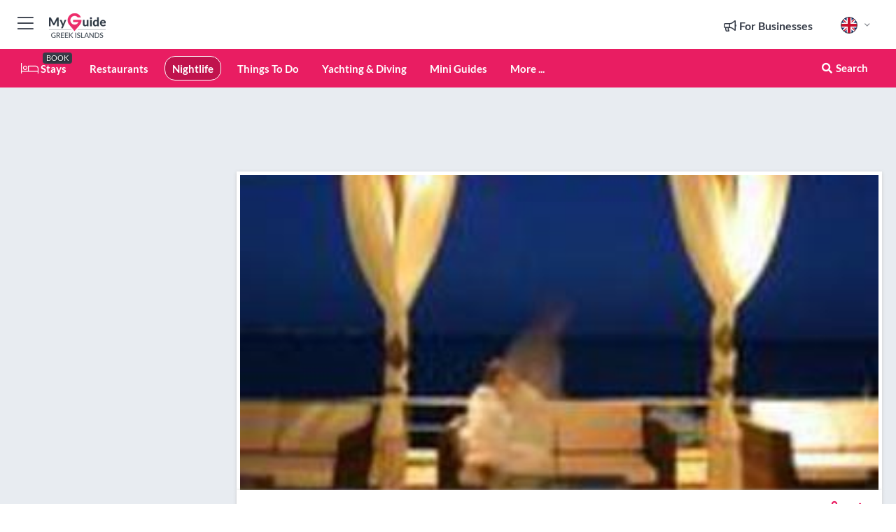

--- FILE ---
content_type: text/html; charset=utf-8
request_url: https://www.myguidegreekislands.com/nightlife/erytha-hotel-lobby-bar
body_size: 16678
content:



			<!DOCTYPE html>
			<!--[if IE 8]>          <html class="ie ie8"> <![endif]-->
			<!--[if IE 9]>          <html class="ie ie9"> <![endif]-->
			<!--[if gt IE 9]><!-->  <html> <!--<![endif]-->
			<html lang="en" >
				<!--<![endif]-->

				<head>

					
					<!-- Global site tag (gtag.js) - Google Analytics -->
					<script nonce="f2e3fb07ed38ceb6ad7ea7b2ec092b1a" >

			 			window ['gtag_enable_tcf_support'] = true;  

			 		</script>

					<script nonce="f2e3fb07ed38ceb6ad7ea7b2ec092b1a" async src="https://www.googletagmanager.com/gtag/js?id=G-1BJ0B91QPT"></script>
					<script nonce="f2e3fb07ed38ceb6ad7ea7b2ec092b1a">
					  	window.dataLayer = window.dataLayer || [];
						function gtag(){dataLayer.push(arguments);}
			  			gtag('js', new Date());

			  			
					  	// gtag('config', 'G-1BJ0B91QPT');
					  	gtag('config', 'G-1BJ0B91QPT', {
					  	 	// 'campaign_source': 'Greek Islands',
					  	 	// 'content_group': 'Greek Islands',	
						  	'user_properties': {
						   	 	'website': 'Greek Islands'
						  	}
						});

					  		gtag('config', 'G-H7PVJEDDWT');
					</script>


					
							<meta http-equiv="Content-type" content="text/html; charset=utf-8" />
		<title>Erytha Hotel Lobby Bar in Greek Islands</title>
		<meta name="facebook-domain-verification" content="ktqkjm91i37jwnqn6gifer0jtgd8ob" />
		<meta name="description" content="Erytha Hotel Lobby Bar, Greek Islands - The &#039;Lobby Bar&#039; is ideal for those seeking for a relaxing moment. It is a place completely harmonized with ...">
		<meta name="keywords" content="Erytha Hotel Lobby Bar, Greek Islands">
		<meta name="robots" content="noodp, index, follow" />
		<meta name="viewport" content="width=device-width, initial-scale=1">

		<link href='https://fonts.googleapis.com/css?family=Lato:300,400,700,900' rel='stylesheet' type='text/css'>
		
						<link rel="alternate" href="https://www.myguidegreekislands.com/nightlife/erytha-hotel-lobby-bar" hreflang="en" />
							
							<link rel="alternate" href="https://www.myguidegreekislands.com/nightlife/erytha-hotel-lobby-bar" hreflang="x-default" />
						<link rel="alternate" href="https://www.myguidegreekislands.com/es/nightlife/erytha-hotel-lobby-bar" hreflang="es" />
							
						<link rel="alternate" href="https://www.myguidegreekislands.com/fr/nightlife/erytha-hotel-lobby-bar" hreflang="fr" />
							
						<link rel="alternate" href="https://www.myguidegreekislands.com/pt/vida-noturna/erytha-hotel-lobby-bar" hreflang="pt" />
							
						<link rel="alternate" href="https://www.myguidegreekislands.com/it/nightlife/erytha-hotel-lobby-bar" hreflang="it" />
							
						<link rel="alternate" href="https://www.myguidegreekislands.com/de/nachtleben/erytha-hotel-lobby-bar" hreflang="de" />
							
						<link rel="alternate" href="https://www.myguidegreekislands.com/nl/nachtleven/erytha-hotel-lobby-bar" hreflang="nl" />
							
						<link rel="alternate" href="https://www.myguidegreekislands.com/no/natteliv/erytha-hotel-lobby-bar" hreflang="no" />
							
						<link rel="alternate" href="https://www.myguidegreekislands.com/da/nightlife/erytha-hotel-lobby-bar" hreflang="da" />
							
						<link rel="alternate" href="https://www.myguidegreekislands.com/sv/nattliv/erytha-hotel-lobby-bar" hreflang="sv" />
							
						<link rel="alternate" href="https://www.myguidegreekislands.com/ja/%E3%83%8A%E3%82%A4%E3%83%88%E3%83%A9%E3%82%A4%E3%83%95/erytha-hotel-lobby-bar" hreflang="ja" />
							
						<link rel="alternate" href="https://www.myguidegreekislands.com/fi/vapaa-ajanvietto/erytha-hotel-lobby-bar" hreflang="fi" />
							
						<link rel="alternate" href="https://www.myguidegreekislands.com/pl/nightlife/erytha-hotel-lobby-bar" hreflang="pl" />
							
						<link rel="alternate" href="https://www.myguidegreekislands.com/ru/%D0%9D%D0%BE%D1%87%D0%BD%D0%B0%D1%8F-%D0%B6%D0%B8%D0%B7%D0%BD%D1%8C/erytha-hotel-lobby-bar" hreflang="ru" />
							
		
	
		<meta name="google-site-verification" content="g-Hssh-jr_iFZzkQsW9QswVlqUzeLWIy9Lys_Od8z5c" />
		<meta name="ahrefs-site-verification" content="f60c15e269fc27ccdd109cbef095f33e8531889e234532880849b804da551c44">
		<link rel="dns-prefetch" href="//https://images.myguide-cdn.com">
		<link rel="preload" fetchpriority="high" as="image" href="https://images.myguide-cdn.com/cdn-cgi/image/height=35,format=auto,quality=85/images/myguide/logo-light/greekislands.png">
		<link rel="preload" fetchpriority="high" as="image" href="https://images.myguide-cdn.com/cdn-cgi/image/height=35,format=auto,quality=85/images/myguide/logo-dark/greekislands.png">
		<link rel="preload" fetchpriority="high" as="image" href="https://images.myguide-cdn.com/cdn-cgi/image/width=1200,format=auto,quality=85/images/myguide/myguide-travel-frame.jpg">

		

		
		
		
		<link rel="canonical" href="https://www.myguidegreekislands.com/nightlife/erytha-hotel-lobby-bar"  />
		
		

		<link rel="icon" href="https://images.myguide-cdn.com/favicons/favicon.ico" />
		<link rel="manifest" href="/manifest.json">
		<link rel="apple-touch-icon" sizes="57x57" href="https://images.myguide-cdn.com/favicons/apple-icon-57x57.png">
		<link rel="apple-touch-icon" sizes="60x60" href="https://images.myguide-cdn.com/favicons/apple-icon-60x60.png">
		<link rel="apple-touch-icon" sizes="72x72" href="https://images.myguide-cdn.com/favicons/apple-icon-72x72.png">
		<link rel="apple-touch-icon" sizes="76x76" href="https://images.myguide-cdn.com/favicons/apple-icon-76x76.png">
		<link rel="apple-touch-icon" sizes="114x114" href="https://images.myguide-cdn.com/favicons/apple-icon-114x114.png">
		<link rel="apple-touch-icon" sizes="120x120" href="https://images.myguide-cdn.com/favicons/apple-icon-120x120.png">
		<link rel="apple-touch-icon" sizes="144x144" href="https://images.myguide-cdn.com/favicons/apple-icon-144x144.png">
		<link rel="apple-touch-icon" sizes="152x152" href="https://images.myguide-cdn.com/favicons/apple-icon-152x152.png">
		<link rel="apple-touch-icon" sizes="180x180" href="https://images.myguide-cdn.com/favicons/apple-icon-180x180.png">
		<link rel="icon" type="image/png" sizes="192x192"  href="https://images.myguide-cdn.com/favicons/android-icon-192x192.png">
		<link rel="icon" type="image/png" sizes="32x32" href="https://images.myguide-cdn.com/favicons/favicon-32x32.png">
		<link rel="icon" type="image/png" sizes="96x96" href="https://images.myguide-cdn.com/favicons/favicon-96x96.png">
		<link rel="icon" type="image/png" sizes="16x16" href="https://images.myguide-cdn.com/favicons/favicon-16x16.png">
		<meta name="msapplication-TileImage" content="https://images.myguide-cdn.com/favicons/ms-icon-144x144.png">
		<meta name="msapplication-TileColor" content="#ffffff">
		<meta name="theme-color" content="#ffffff">
		<meta name="referrer" content="origin">


		<!-- CSS for IE -->
		<!--[if lte IE 9]>
			<link rel="stylesheet" type="text/css" href="css/ie.css" />
		<![endif]-->

		<!-- HTML5 shim and Respond.js IE8 support of HTML5 elements and media queries -->
		<!--[if lt IE 9]>
		  <script type='text/javascript' src="https://html5shiv.googlecode.com/svn/trunk/html5.js"></script>
		  <script type='text/javascript' src="https://cdnjs.cloudflare.com/ajax/libs/respond.js/1.4.2/respond.js"></script>
		<![endif]-->

		
		<meta name="yandex-verification" content="af9c3905eb736483" />
		
		<meta name="p:domain_verify" content="9f2d0fd09100c83e1e9462f55da3ba0a"/>


		<meta property="og:title" content="Erytha Hotel Lobby Bar in Greek Islands"/>
		<meta property="og:url" content="https://www.myguidegreekislands.com/nightlife/erytha-hotel-lobby-bar" />
		<meta property="og:type" content="product"/>
		<meta property="og:site_name" content="My Guide Greek Islands"/>
		<meta property="og:description" content="Erytha Hotel Lobby Bar, Greek Islands - The &#039;Lobby Bar&#039; is ideal for those seeking for a relaxing moment. It is a place completely harmonized with ..." />
		<meta property="og:brand" content="Erytha Hotel Lobby Bar in Greek Islands">

					<meta property="og:locale" content="en_GB"/>
					<meta property="og:locale:alternate" content="es_ES"/>
					<meta property="og:locale:alternate" content="fr_FR"/>
					<meta property="og:locale:alternate" content="pt_PT"/>
					<meta property="og:locale:alternate" content="it_IT"/>
					<meta property="og:locale:alternate" content="de_DE"/>
					<meta property="og:locale:alternate" content="nl_NL"/>
					<meta property="og:locale:alternate" content="no_NO"/>
					<meta property="og:locale:alternate" content="da_DK"/>
					<meta property="og:locale:alternate" content="sv_SE"/>
					<meta property="og:locale:alternate" content="ja_JP"/>
					<meta property="og:locale:alternate" content="fi_FI"/>
					<meta property="og:locale:alternate" content="pl_PL"/>
					<meta property="og:locale:alternate" content="ru_RU"/>

		
		
		
		<meta property="og:image" content="https://images.myguide-cdn.com/greekislands/companies/erytha-hotel-lobby-bar/large/erytha-hotel-lobby-bar-74358.jpg" />

		
		
		<meta property="product:retailer_part_no" content="C12729"/>
		<meta property="product:category" content="Nightlife"/>
		
		<meta property="product:location" content="Greek Islands"/>
		
		
		
		
		<meta property="product:country" content="Greece"/>
		<meta property="product:type" content="Nightlife"/>
		


		
		
		
		
		
		
	
		<meta itemprop="name" content="Erytha Hotel Lobby Bar in Greek Islands">
		<meta itemprop="description" content="Erytha Hotel Lobby Bar, Greek Islands - The &#039;Lobby Bar&#039; is ideal for those seeking for a relaxing moment. It is a place completely harmonized with ...">
		<meta itemprop="image" content="https://images.myguide-cdn.com/greekislands/companies/erytha-hotel-lobby-bar/large/erytha-hotel-lobby-bar-74358.jpg">


		<meta name="twitter:card" content="summary">
		<meta name="twitter:site" content="@MyGuideNetwork">
		<meta name="twitter:creator" content="@MyDGreekIslands">
		<meta name="twitter:title" content="Erytha Hotel Lobby Bar in Greek Islands">
		<meta name="twitter:description" content="Erytha Hotel Lobby Bar, Greek Islands - The &#039;Lobby Bar&#039; is ideal for those seeking for a relaxing moment. It is a place completely harmonized with ...">
		<meta name="twitter:image" content="https://images.myguide-cdn.com/greekislands/companies/erytha-hotel-lobby-bar/large/erytha-hotel-lobby-bar-74358.jpg">

		<meta name="google-site-verification" content="6h6jNsF2E76IFGQ-53vI62FusaH4Rx7G6HwIvLLkQdI" />
		<meta name="google-adsense-account" content="ca-pub-6651265782782197">	




		<link href="https://cache.myguide-network.com//_cache/c7cbef82892739a3c14f125617b5f814.css" rel="stylesheet" type='text/css'>



			
		

			<script nonce="f2e3fb07ed38ceb6ad7ea7b2ec092b1a" async src="https://securepubads.g.doubleclick.net/tag/js/gpt.js"></script>
			<script nonce="f2e3fb07ed38ceb6ad7ea7b2ec092b1a">
				var gptadslots = [];
			  	var googletag = googletag || {};
	  			googletag.cmd = googletag.cmd || [];

				googletag.cmd.push(function() {
				gptadslots.push(googletag.defineSlot('/36886427/greekislands_mpu1_300x250', [300, 250], 'mpu1_300x250').addService(googletag.pubads()));
				gptadslots.push(googletag.defineSlot('/36886427/greekislands_mpu2_300x250', [300, 250], 'mpu2_300x250').addService(googletag.pubads()));
				gptadslots.push(googletag.defineSlot('/36886427/greekislands_mpu3_300x250', [300, 250], 'mpu3_300x250').addService(googletag.pubads()));

				
				gptadslots.push(googletag.defineSlot('/36886427/greekislands_top_728x90', [728, 90], 'top_728x90').addService(googletag.pubads()));
				gptadslots.push(googletag.defineSlot('/36886427/greekislands_mpu1_300x600', [300, 600], 'mpu1_300x600').addService(googletag.pubads()));
				gptadslots.push(googletag.defineSlot('/36886427/greekislands_mpu1_728x90', [728, 90], 'mpu1_728x90').addService(googletag.pubads()));
				gptadslots.push(googletag.defineSlot('/36886427/greekislands_top_320x50', [320, 50], 'top_320x50').addService(googletag.pubads()));
				gptadslots.push(googletag.defineSlot('/36886427/greekislands_mpu1_320x50', [320, 50], 'mpu1_320x50').addService(googletag.pubads()));

				googletag.pubads().enableSingleRequest();
				googletag.pubads().setTargeting("PageLink","/nightlife/erytha-hotel-lobby-bar");
				googletag.pubads().setTargeting("PageType","Company");
				googletag.pubads().setTargeting("PageID","12729");
				googletag.pubads().setTargeting("Lang","en");
				googletag.pubads().setTargeting("Page","Free");
				
				
				googletag.enableServices();
				});


				// googletag.cmd.push(function() { googletag.display('mpu1_300x250'); });
				// googletag.cmd.push(function() { googletag.display('top_728x90'); });
				// googletag.cmd.push(function() { googletag.display('top_320x50'); });
			</script>

		
		
		<!-- GetYourGuide Analytics -->

		<script>
		window.addEventListener('load', function() {
			var gygScript = document.createElement('script');
			gygScript.src = "https://widget.getyourguide.com/dist/pa.umd.production.min.js";
			gygScript.async = true;
			gygScript.defer = true;

			gygScript.dataset.gygPartnerId = "GIYFBFF";
			gygScript.dataset.gygGlobalAutoInsert = "true";
			gygScript.dataset.gygGlobalAutoInsertLimit = "8";
			gygScript.dataset.gygGlobalCmp = "auto-insertion";
			gygScript.dataset.gygGlobalAllowedHostCssSelector = ".gygauto";
			gygScript.dataset.gygGlobalExcludedHostUrls = "";
			gygScript.dataset.gygGlobalAllowedHostPathPrefixes = "";
			gygScript.dataset.gygGlobalExcludedKeywords = "";

			document.body.appendChild(gygScript);
		});
		</script>



			<script src="https://www.google.com/recaptcha/enterprise.js?render=6LduFhgrAAAAACFpapDObcxwzn2yMpn2lP5jxegn" async defer></script>

				</head>

				<body class="no-trans front-page company" 
					ng-app="siteApp" 
					id="MainAppCtrl" 
					ng-controller="AppController" 
					ng-init="$root.activeLanguage = 'en'; init({
						location: 'greekislands',
						ga4key: 'G-H7PVJEDDWT',
						slug: '/nightlife/erytha-hotel-lobby-bar',
						title: 'Erytha Hotel Lobby Bar in Greek Islands',
						popup: '',
						actionToken: '651fd8817d1a5e29b9780a40051fabb6c1501cd5ce3347fe7775fee1419d12d3',
						lastAction: '',
                        userId: '',
						    googleSignIn: {
                                clientId :'620088340861-8ek878891c5o7ec7gredhui5eqqdph00.apps.googleusercontent.com'
                            },
                        
						view: 'nightlife'
					});"


					>
				

					<div id="page-wrapper">


							





			<header id="header" class="navbar-static-top sticky-header ">
				<div class="topnav">
					<div class="container text-center">
						<ul class="quick-menu pull-left">
							<li >

								<a  id="menu-01" href="#mobile-menu-01" title="Toggle Menu" data-toggle="collapse" class="btn-block1 mobile-menu-toggle">
									<i class="fal fa-bars fa-fw"></i>
									<i class="fal fa-times fa-fw"></i>
								</a>

								
							</li>

						
							<li>
								<span class="logo navbar-brand">
									<a href="/" title="My Guide Greek Islands">
										<div ng-controller="SeasonCtrl" ng-class="seasonClass">
											<img loading="lazy" class="logo-dark" src="https://images.myguide-cdn.com/cdn-cgi/image/height=35,format=auto,quality=85/images/myguide/logo-dark/greekislands.png" alt="My Guide Greek Islands" />
										</div>
									</a>
								</span>
							</li>
						</ul>

						<ul class="social-icons clearfix pull-right">
							
							

							<li   ng-show="$root.cart.count" ng-controller="OrderController" ng-cloak data-toggle="tooltip" data-placement="bottom" title="Shopping Cart">
								<a ng-click="openModal('/order/modal?init=summary&orderID='+ $root.cart.orderId, null, false, 'dialog-centered');" class="btn-block relative cartIcon" > 
									<span class="fa fa-shopping-cart" title='#{[{$root.cart.orders.id}]}'></span>
									<label class="hide">Orders</label>
									<div ng-show="$root.cart.count" class="ng-cloak 1pulsing-notification" ng-class="{'pulsing-notification' : $root.cart.count }">
										<small ng-bind="$root.cart.count"></small>
									</div>
								</a>
							</li>



							

								
							
								
								<li class="forBusiness">
									<a href="/for-businesses" 
										class="btn-block">
										<span class="far fa-fw fa-bullhorn"></span>
										<span><strong>For Businesses</strong></span>
									</a>
								</li>
							
								<li id="languagePicker" class="dropdown">
									<a class="dropdown-toggle" id="dropdownMenu3" data-toggle="dropdown">
												<span class="flag-icon flag-icon-squared flag-icon-gb mr5"></span>
										<i class="far fa-angle-down hidden-xs"></i>
									</a>
									<ul class="dropdown-menu dropdown-menu-left" aria-labelledby="dropdownMenu2">
												<li>
															<a href="/es/nightlife/erytha-hotel-lobby-bar">
																<span class="flag-icon flag-icon-squared flag-icon-es mr5"></span>
																<small>Spanish</small>
															</a>
												</li>
												<li>
															<a href="/fr/nightlife/erytha-hotel-lobby-bar">
																<span class="flag-icon flag-icon-squared flag-icon-fr mr5"></span>
																<small>French</small>
															</a>
												</li>
												<li>
															<a href="/pt/vida-noturna/erytha-hotel-lobby-bar">
																<span class="flag-icon flag-icon-squared flag-icon-pt mr5"></span>
																<small>Portuguese</small>
															</a>
												</li>
												<li>
															<a href="/it/nightlife/erytha-hotel-lobby-bar">
																<span class="flag-icon flag-icon-squared flag-icon-it mr5"></span>
																<small>Italian</small>
															</a>
												</li>
												<li>
															<a href="/de/nachtleben/erytha-hotel-lobby-bar">
																<span class="flag-icon flag-icon-squared flag-icon-de mr5"></span>
																<small>German</small>
															</a>
												</li>
												<li>
															<a href="/nl/nachtleven/erytha-hotel-lobby-bar">
																<span class="flag-icon flag-icon-squared flag-icon-nl mr5"></span>
																<small>Dutch</small>
															</a>
												</li>
												<li>
															<a href="/no/natteliv/erytha-hotel-lobby-bar">
																<span class="flag-icon flag-icon-squared flag-icon-no mr5"></span>
																<small>Norwegian</small>
															</a>
												</li>
												<li>
															<a href="/da/nightlife/erytha-hotel-lobby-bar">
																<span class="flag-icon flag-icon-squared flag-icon-dk mr5"></span>
																<small>Danish</small>
															</a>
												</li>
												<li>
															<a href="/sv/nattliv/erytha-hotel-lobby-bar">
																<span class="flag-icon flag-icon-squared flag-icon-sv mr5"></span>
																<small>Swedish</small>
															</a>
												</li>
												<li>
															<a href="/ja/%E3%83%8A%E3%82%A4%E3%83%88%E3%83%A9%E3%82%A4%E3%83%95/erytha-hotel-lobby-bar">
																<span class="flag-icon flag-icon-squared flag-icon-jp mr5"></span>
																<small>Japanese</small>
															</a>
												</li>
												<li>
															<a href="/fi/vapaa-ajanvietto/erytha-hotel-lobby-bar">
																<span class="flag-icon flag-icon-squared flag-icon-fi mr5"></span>
																<small>Finnish</small>
															</a>
												</li>
												<li>
															<a href="/pl/nightlife/erytha-hotel-lobby-bar">
																<span class="flag-icon flag-icon-squared flag-icon-pl mr5"></span>
																<small>Polish</small>
															</a>
												</li>
												<li>
															<a href="/ru/%D0%9D%D0%BE%D1%87%D0%BD%D0%B0%D1%8F-%D0%B6%D0%B8%D0%B7%D0%BD%D1%8C/erytha-hotel-lobby-bar">
																<span class="flag-icon flag-icon-squared flag-icon-ru mr5"></span>
																<small>Russian</small>
															</a>
												</li>
									</ul>
								</li>


							
						</ul>
					</div>
				</div>


				<div class="main-header ">
					
					<div class="container">

						<nav class="scrollmenu" role="navigation">
							<ul class="menu">



									

										<li id="homepage" >
											<a href="/">
												<i class="fal fa-bed fa-lg"></i> Stays
											</a>
											<small class="label dark">BOOK</small>
											
										</li>



									








														<li id="restaurants" >
															<a href="/restaurants">Restaurants</a>
														</li>
														<li id="nightlife" class="active">
															<a href="/nightlife">Nightlife</a>
														</li>
														<li id="things-to-do" >
															<a href="/things-to-do">Things To Do</a>
														</li>
														<li id="yachting-and-diving" >
															<a href="/yachting-and-diving">Yachting & Diving</a>
														</li>

									
									
									

										<li id="lists" >
											<a href="/lists">
												Mini Guides
											</a>
										</li>




									<li>
											<a ng-href="" ng-click="openModal('/modal/menu', null, false, 'dialog-centered modal-lg');" class="btn-block">
												More ...
											</a>
									</li>

											<li class="pull-right" data-toggle="tooltip" data-placement="bottom" title="Search Website">
												<a class="btn-block noarrows" data-fancybox data-options='{"smallBtn":false, "buttons":false}' data-src="#filters" href="javascript:;" ng-click="$root.searchQuery=''; $root.searchTotal=1">
													<span class="fa fa-fw fa fa-search"></span> Search
												</a>
											</li>
							</ul>
						</nav>
					</div>

					
				</div>



				<nav id="mobile-menu-01" class="mobile-menu collapse width" aria-expanded="false" ng-cloak>
	                
					
					<a id="menu-01" href="#mobile-menu-01" title="Toggle Menu" data-toggle="collapse" class="mobile-menu-toggle">
							<i class="fal fa-times fa-fw"></i>
						</a>

	                <ul id="mobile-primary-menu" class="menu">

	                	<li ng-if="!$root.user.id" ng-cloak class="loginButton">
							

							<button ng-if="!$root.user.id" ng-click="openModal('/modal/users/auth', null, false, 'dialog-centered');" type="button" class="ng-scope">
                                Login / Sign Up         
                            </button>
						</li>
					
						
						<li ng-if="$root.user.id" ng-cloak class="loginButton menu-item-has-children">
							<a role="button" data-toggle="collapse" href="#profileMenuCollapse" aria-expanded="false" aria-controls="profileMenuCollapse">
								<img ng-if="$root.user.social.facebook.id"
									ng-src="{[{'https://graph.facebook.com/'+ $root.user.social.facebook.id + '/picture?type=large'}]}" 
									alt="{[{$root.user.fullName}]}">
								<img ng-if="!$root.user.social.facebook.id"
									ng-src="https://images.myguide-cdn.com/cdn-cgi/image/height=45,format=auto,quality=85/images/author-placeholder.jpg" 
									alt="{[{$root.user.fullName}]}">
								Hello {[{$root.user.name}]} <i class="fal fa-angle-down"></i>
							</a>
							<div class="submenu collapse" id="profileMenuCollapse">
								<ul>
									<li>
										<a ng-href="/profile">
											Profile
										</a>
									</li>
									<li>
										<a ng-href="/order-history">
											Your Orders
										</a>
									</li>
									<li>
										<a ng-href="/lists">
											My Guides
										</a>
									</li>
									<li>
										<a ng-click="userLogout({
											rid: 'READER_ID',
											url: 'https://www.myguidegreekislands.com/nightlife/erytha-hotel-lobby-bar',
											return: 'https://www.myguidegreekislands.com/nightlife/erytha-hotel-lobby-bar'
										}, true)" ng-href="">
										Logout
										</a>
									</li>
								</ul>
								<div class="space-sep10"></div>
							</div>
						</li>
						<div class="separator"></div>
					


							<li>
								<a href="/for-businesses">
									<i class="fal fa-bullhorn"></i> Add a Business
								</a>
							</li>

							<li>
								<a href="/addcompany">
									<i class="fal fa-check"></i> Claim your Business
								</a>
							</li>

							<li>
								<a href="/promote-events">
									<i class="fal fa-calendar-alt"></i> Promote Events
								</a>
							</li>

							<div class="space-sep10"></div>
							<div class="separator"></div>

						
						




							<li id="homepage" >
								<a href="/">
									<i class="fal fa-bed fa-lg"></i> Stays
									<small class="label pink">BOOK</small>
								</a>
							</li>






						
						<div class="space-sep10"></div>
						<div class="separator"></div>							

												<li>
													<a href="/restaurants"> Restaurants
													</a>
												</li>
												<li>
													<a href="/nightlife"> Nightlife
													</a>
												</li>
												<li>
													<a href="/things-to-do"> Things To Do
													</a>
												</li>
												<li>
													<a href="/yachting-and-diving"> Yachting & Diving
													</a>
												</li>

						
										<li><a href="/accommodation">Accommodation</a></li>
										<li><a href="/weddings">Weddings</a></li>
										<li><a href="/wellness">Wellness</a></li>
										<li><a href="/holiday-planning">Holiday Planning</a></li>

						<div class="space-sep10"></div>
						<div class="separator"></div>


							<li>
								<a href="/lists">
									<i class="far fa-plus"></i> Mini Guides
								</a>
							</li>
							<div class="space-sep10"></div>
							<div class="separator"></div>


						
						

						
							<li class="">
								<a href="/top-10-things-you-should-do">Top 10 Things you should Do</a>
							</li>
							<li class="">
								<a href="/travel-articles">Travel Articles</a>
							</li>
							<li class="">
								<a href="/regionalinfo">Regional Info</a>
							</li>
							<li class="">
								<a href="/usefulinfo">Useful Info</a>
							</li>
					</ul>
	            </nav>

				<nav id="mobile-menu-02" class="mobile-menu collapse " aria-expanded="false">
					<a id="menu-02" href="#mobile-menu-02" title="Search" data-toggle="collapse" class="mobile-menu-toggle filter">
						
					</a>
					

					<ul class="iconList clearfix">
	    					<li>

	    						<a ng-href ng-click="openModal('/modal/users/auth', null, false, 'dialog-centered');" class="btn-block relative cartIcon"><i class="fa fa-user"></i> <span>View Profile</span></a></li>
							<li>
								<a ng-href ng-click="openModal('/modal/users/auth', null, false, 'dialog-centered');" class="btn-block relative cartIcon"><i class="fa fa-shopping-cart"></i> <span>Your Orders</span></a>
							</li>
	    					<li>
								<a ng-href ng-click="openModal('/modal/users/auth', null, false, 'dialog-centered');" class="btn-block relative cartIcon"> 
									<i class="fa fa-list"></i> <span>My Guides</span>
								</a>
							</li>
		    				<li>
		    					<a ng-href ng-click="openModal('/modal/users/auth', null, false, 'dialog-centered');"><i class="fa fa-sign-in"></i><span>Login</span></a>
		    				</li>
		    		</ul>
						<div class="logIn">
							<p>Log in for great & exciting features!</p> <img width="53" height="29" src="https://images.myguide-cdn.com/images/myguide/icons/arrow.png" alt="Arrow">
						</div>
	            </nav>

			</header>
	





							

								 <script type="application/ld+json">{
    "@context": "http:\/\/schema.org",
    "@type": "Organization",
    "name": "My Guide Greek Islands",
    "url": "https:\/\/www.myguidegreekislands.com",
    "logo": {
        "@context": "http:\/\/schema.org",
        "@type": "ImageObject",
        "url": "https:\/\/images.myguide-cdn.com\/images\/myguide\/logo-dark\/greekislands.png"
    }
}</script>
 <script type="application/ld+json">{
    "@context": "http:\/\/schema.org",
    "@type": "WebSite",
    "name": "My Guide Greek Islands",
    "url": "https:\/\/www.myguidegreekislands.com"
}</script>
 <script type="application/ld+json">{
    "@context": "http:\/\/schema.org",
    "@type": "BreadcrumbList",
    "itemListElement": [
        {
            "@type": "ListItem",
            "position": 1,
            "item": {
                "@id": "\/",
                "name": "Greek Islands"
            }
        },
        {
            "@type": "ListItem",
            "position": 2,
            "item": {
                "@id": "\/nightlife",
                "name": "Nightlife"
            }
        },
        {
            "@type": "ListItem",
            "position": 3,
            "item": {
                "@id": "\/nightlife\/erytha-hotel-lobby-bar",
                "name": "Erytha Hotel Lobby Bar"
            }
        }
    ]
}</script>
 <script type="application/ld+json">{
    "@context": "http:\/\/schema.org",
    "@graph": [
        {
            "@context": "http:\/\/schema.org",
            "@type": "SiteNavigationElement",
            "@id": "https:\/\/www.myguidegreekislands.com#menu",
            "name": "Stays",
            "url": "https:\/\/www.myguidegreekislands.com\/"
        },
        {
            "@context": "http:\/\/schema.org",
            "@type": "SiteNavigationElement",
            "@id": "https:\/\/www.myguidegreekislands.com#menu",
            "name": "Restaurants",
            "url": "https:\/\/www.myguidegreekislands.com\/restaurants"
        },
        {
            "@context": "http:\/\/schema.org",
            "@type": "SiteNavigationElement",
            "@id": "https:\/\/www.myguidegreekislands.com#menu",
            "name": "Nightlife",
            "url": "https:\/\/www.myguidegreekislands.com\/nightlife"
        },
        {
            "@context": "http:\/\/schema.org",
            "@type": "SiteNavigationElement",
            "@id": "https:\/\/www.myguidegreekislands.com#menu",
            "name": "Things To Do",
            "url": "https:\/\/www.myguidegreekislands.com\/things-to-do"
        },
        {
            "@context": "http:\/\/schema.org",
            "@type": "SiteNavigationElement",
            "@id": "https:\/\/www.myguidegreekislands.com#menu",
            "name": "Yachting & Diving",
            "url": "https:\/\/www.myguidegreekislands.com\/yachting-and-diving"
        },
        {
            "@context": "http:\/\/schema.org",
            "@type": "SiteNavigationElement",
            "@id": "https:\/\/www.myguidegreekislands.com#menu",
            "name": "Accommodation",
            "url": "https:\/\/www.myguidegreekislands.com\/accommodation"
        },
        {
            "@context": "http:\/\/schema.org",
            "@type": "SiteNavigationElement",
            "@id": "https:\/\/www.myguidegreekislands.com#menu",
            "name": "Weddings",
            "url": "https:\/\/www.myguidegreekislands.com\/weddings"
        },
        {
            "@context": "http:\/\/schema.org",
            "@type": "SiteNavigationElement",
            "@id": "https:\/\/www.myguidegreekislands.com#menu",
            "name": "Wellness",
            "url": "https:\/\/www.myguidegreekislands.com\/wellness"
        },
        {
            "@context": "http:\/\/schema.org",
            "@type": "SiteNavigationElement",
            "@id": "https:\/\/www.myguidegreekislands.com#menu",
            "name": "Holiday Planning",
            "url": "https:\/\/www.myguidegreekislands.com\/holiday-planning"
        },
        {
            "@context": "http:\/\/schema.org",
            "@type": "SiteNavigationElement",
            "@id": "https:\/\/www.myguidegreekislands.com#menu",
            "name": "Mini Guides",
            "url": "https:\/\/www.myguidegreekislands.com\/lists"
        },
        {
            "@context": "http:\/\/schema.org",
            "@type": "SiteNavigationElement",
            "@id": "https:\/\/www.myguidegreekislands.com#menu",
            "name": "Top 10 Things you should Do",
            "url": "https:\/\/www.myguidegreekislands.com\/top-10-things-you-should-do"
        },
        {
            "@context": "http:\/\/schema.org",
            "@type": "SiteNavigationElement",
            "@id": "https:\/\/www.myguidegreekislands.com#menu",
            "name": "Travel Articles",
            "url": "https:\/\/www.myguidegreekislands.com\/travel-articles"
        },
        {
            "@context": "http:\/\/schema.org",
            "@type": "SiteNavigationElement",
            "@id": "https:\/\/www.myguidegreekislands.com#menu",
            "name": "Regional Info",
            "url": "https:\/\/www.myguidegreekislands.com\/regionalinfo"
        },
        {
            "@context": "http:\/\/schema.org",
            "@type": "SiteNavigationElement",
            "@id": "https:\/\/www.myguidegreekislands.com#menu",
            "name": "Useful Info",
            "url": "https:\/\/www.myguidegreekislands.com\/usefulinfo"
        },
        {
            "@context": "http:\/\/schema.org",
            "@type": "SiteNavigationElement",
            "@id": "https:\/\/www.myguidegreekislands.com#menu",
            "name": "Travel Articles",
            "url": "https:\/\/www.myguidegreekislands.com\/travel-articles"
        }
    ]
}</script>
 <script type="application/ld+json">{
    "@context": "http:\/\/schema.org",
    "description": "Erytha Hotel Lobby Bar, Greek Islands - The &#039;Lobby Bar&#039; is ideal for those seeking for a relaxing moment. It is a place completely harmonized with ...",
    "address": {
        "@type": "PostalAddress",
        "streetAddress": "Karfas",
        "postalCode": 82100,
        "addressLocality": "North Aegean Islands",
        "addressCountry": "Greece"
    },
    "geo": {
        "@type": "GeoCoordinates",
        "latitude": 38.31905,
        "longitude": 26.15353
    },
    "image": [
        "https:\/\/images.myguide-cdn.com\/greekislands\/companies\/erytha-hotel-lobby-bar\/large\/erytha-hotel-lobby-bar-74360.jpg",
        "https:\/\/images.myguide-cdn.com\/greekislands\/companies\/erytha-hotel-lobby-bar\/large\/erytha-hotel-lobby-bar-74358.jpg",
        "https:\/\/images.myguide-cdn.com\/greekislands\/companies\/erytha-hotel-lobby-bar\/large\/erytha-hotel-lobby-bar-74363.jpg",
        "https:\/\/images.myguide-cdn.com\/greekislands\/companies\/erytha-hotel-lobby-bar\/large\/erytha-hotel-lobby-bar-74361.jpg",
        "https:\/\/images.myguide-cdn.com\/greekislands\/companies\/erytha-hotel-lobby-bar\/large\/erytha-hotel-lobby-bar-74362.jpg",
        "https:\/\/images.myguide-cdn.com\/greekislands\/companies\/erytha-hotel-lobby-bar\/large\/erytha-hotel-lobby-bar-74364.jpg"
    ],
    "@type": "LocalBusiness",
    "name": "Erytha Hotel Lobby Bar",
    "url": "https:\/\/www.myguidegreekislands.com\/nightlife\/erytha-hotel-lobby-bar"
}</script>



								








								<section id="content">
									<div class="container">
										<div class="row">

											<div class="sidebar hidden-sm hidden-xs col-md-3">
																<div class="clearfix"></div>
			<div class="advert">




							


									<div id="mpu1_300x250" class="mpu-square">
										<script nonce="f2e3fb07ed38ceb6ad7ea7b2ec092b1a" type='text/javascript'>
											googletag.cmd.push(function() { googletag.display('mpu1_300x250'); });
										</script>
									</div>
							
					
			</div>
			<div class="clearfix"></div>




														<div class="advert skyscraper">

			

					<div id="mpu3_300x250">
						<script nonce="f2e3fb07ed38ceb6ad7ea7b2ec092b1a" type='text/javascript'>
							googletag.cmd.push(function() { googletag.display('mpu3_300x250'); });
						</script>
					</div>

			
	</div>

															<div class="clearfix"></div>
		<div class="advert">

			



						


					
					
		</div>

											</div>
											
											<div id="main" class="col-sm-12 col-md-9">
																<div class="advert leaderboard">






							

									
									<div id="top_728x90">
										<script nonce="f2e3fb07ed38ceb6ad7ea7b2ec092b1a" type='text/javascript'>
											googletag.cmd.push(function() { googletag.display('top_728x90'); });
										</script>
									</div>
									

									
								<div class="callToAction">
									<div>Want to Run Your Own<br><strong>My Guide Website</strong>?</div>
									<a class="pink" href="https://www.myguide-network.com/franchise" target="_blank"><i class="fa fa-info-circle"></i> Find Out More</a>
								</div>
							
			</div>

														<div class="companyslider new">
		<div id="mediaCarouselPhoto" class="col-xs-12 col-sm-12 col-md-12 nopadding">
			<div id="companyImageSlider">
					<div class="row">
						<div class="col-xs-12">
								<a data-fancybox-trigger="gallery" class="blockLink relative" href="javascript:;" data-fancybox-index="0" title="Erytha Hotel Lobby Bar">
									<img src="https://images.myguide-cdn.com/greekislands/companies/erytha-hotel-lobby-bar/large/erytha-hotel-lobby-bar-74360.jpg" class="big" alt="Erytha Hotel Lobby Bar">
								</a>
						</div>
					</div>
			</div>
		</div>
		<div class="clearfix"></div>
	</div>

	
	<div class="post companyPage">
		<div id="companyTabs" class="tab-container trans-style">
			<div class="tab-page">
				<div class="tab-content col-md-12">
					<div class="tab-pane tab-page row active fade in" id="overview">
						<div class="row">
				
							<div id="companyText" class="col-sm-12 col-md-8">
								
								<div class="headingHolder">
									<div class="space-sep10"></div>
									<div class="space-sep10 hidden-xs"></div>
									<h1>Erytha Hotel Lobby Bar</h1>
									<h2>Greekislands</h2>
								</div>


									
									<small class="description comma">Lounge and Cocktail Bars</small>
								<div class="clearfix"></div>
								<div class="space-sep10"></div>




								
								<p>'Lobby  Bar'</p><p>The 'Lobby Bar' of Erythra hotel is an ideal spot for those seeking for a relaxing location in Chios island.</p><p>Perfectly harmonized with our Greek easy going summer mood, this place is furnished in frugal lines, calm atmosphere and nice music.</p><p>'Sea Velvet' Pool Bar</p><p>Early at noon the pool bar is ready to prepare for you tasteful snacks, all fresh juices and refreshing cocktails. </p><p>If you join them at night, 'Sea Velvet' is turned to a bar full of  music, rhythm and gaiety, and you will experience a -purely Greek- summer night.</p>
								<div class="space-sep15"></div>			



								<div class="clearfix"></div>
							</div>
							<div id="companySidebar" class="col-sm-12 col-md-4">
								<div class="space-sep15"></div>

								<div class="absolute1">
										<a class="iconButton" title="Add to My Guide" ng-click="openModal('/modal/users/auth', null, false, 'dialog-centered');"><i class="far fa-plus"></i></a>
									
		<a id="socialsharebutton" tabindex="0" data-trigger="focus" class="iconButton" data-placement="bottom" data-html="true" data-toggle="popover" title="Share with Friends" data-content="
			<a href='#' class='ssk sskIcon ssk-facebook' data-toggle='tooltip' data-placement='bottom' title='Share on Facebook'></a>
			<a href='#' class='ssk sskIcon ssk-twitter' data-toggle='tooltip' data-placement='bottom' title='Share on Twitter'></a>
		    <a href='#' class='ssk sskIcon ssk-email' data-toggle='tooltip' data-placement='bottom' title='Share via Email'></a>
		    <a href='#' class='ssk sskIcon ssk-pinterest' data-toggle='tooltip' data-placement='bottom' title='Share on Pinterest'></a>
		    <a href='#' class='ssk sskIcon ssk-linkedin' data-toggle='tooltip' data-placement='bottom' title='Share on LinkedIn'></a>">
				<i class="fa fa-fw fa-share-alt"></i>
		</a>

								</div>

								<div class="clearfix"></div>

								<div class="space-sep15"></div>


										<h2>Contact</h2>
										<ul class="companyInfo">
													<li  ng-cloak>
														<div class="space-sep5 hidden-xs"></div>
														<a ng-hide="showPhone" data-href="https://www.myguidegreekislands.com/nightlife/erytha-hotel-lobby-bar" ng-click="showPhone = true" class="trackClick" data-track="phone"><i class="fa fa-phone-square fa-fw" aria-hidden="true"></i> <span class="valContact">Click for Phone Number</span></a>
														<a ng-show="showPhone" href="tel:+30 22710-32311" class="trackClick" data-track="phone"><i class="fa fa-phone-square fa-fw" aria-hidden="true"></i> <span class="valContact">+30 22710-32311</span></a>
													</li>
													<li  ng-cloak>
														<div class="space-sep5 hidden-xs"></div>
														<a ng-show="showPhone" href="tel:+30 22710-32316" class="trackClick" data-track="phone"><i class="fa fa-phone-square fa-fw" aria-hidden="true"></i> <span class="valContact">+30 22710-32316</span></a>
													</li>
											

										</ul>

										


										<div class="space-sep10"></div>



								

								


								
								
								<div class="space-sep30"></div>
							</div>
						</div>
					</div>
				</div>
			</div>
		</div>
	</div>



	


	





		<div class="space-sep20"></div>
		<div class="post bs p15 white-bg">
			<h2 class="pull-left">Directions</h2>
				<div id="map" class=" boxclearfix">
						<div class="clearfix"></div>
							<span class="geo">
								<abbr class="longitude" title="26.15353"></abbr>
								<abbr class="latitude" title="38.31905"></abbr>
							</span>

						<p class="adr">
							<a class="skin-color trackClick" title="Larger Map for Company: Erytha Hotel Lobby Bar Greekislands" href="https://maps.google.com/maps?q=38.31905,26.15353+(Erytha Hotel Lobby Bar Greekislands)" target="_blank" class="trackClick" data-track="view larger map">
							<i class="fas fa-map-marker pink-color"></i> <span class="street-address">Karfas</span>, <span class="locality">Chios</span>, <span class="postal-code">82100</span>
							</a>
						</p>
						<div id="mapid"></div>
						


						<div class="space-sep10"></div>
						
						<a class="pull-right skin-color trackClick" title="Larger Map for Company: Erytha Hotel Lobby Bar Greekislands" href="https://maps.google.com/maps?q=38.31905,26.15353+(Erytha Hotel Lobby Bar Greekislands)" target="_blank" class="trackClick" data-track="view larger map">Get Directions <i class="fa fa-external-link"></i></a>
					<div class="clearfix"></div>
				</div>
				<div class="space-sep10"></div>

		</div>



			<div class="space-sep20"></div>
			<div class="post bs p15 white-bg">
				<h2 class="pull-left">Book Nearby Accommodation</h2>
				<a id="map-larger" 
					class="button primary big pull-right trackClick" 
					data-affiliate="Stay22" 
					data-track="affiliatelink"  
					data-view="company"
					data-type="company"
					data-typeid="12729"
					data-ref="largermap"
					title="Larger Map for Company: Erytha Hotel Lobby Bar Greekislands" 
					href="https://www.stay22.com/embed/gm?aid=myguide&lat=38.31905&lng=26.15353&navbarcolor=e8ecf1&fontcolor=363c48&title=Erytha Hotel Lobby Bar&venue=Erytha Hotel Lobby Bar&checkin=&hotelscolor=f7f7f7&hotelsfontcolor=363c48&campaign=&markerimage=https://https://images.myguide-cdn.com/images/g-spot2.png&disableautohover=true&mapstyle=light&scroll=false&zoom=13&listviewexpand=true&ljs=en" 
					target="_blank">
					<strong>Get Directions</strong>
				</a>


				<div class="space-sep15"></div>
				<div class="gallery">
					<div class="col-md-12 nopadding">
							
						<div class="trackClick1" 
								data-affiliate="Stay22" 
								data-track="affiliatelink"  
								data-view="company"
								data-type="company" 
								data-typeid="12729"
								data-ref="map">
							
							<iframe id="stay22-widget" width="100%" height="420" src="https://www.stay22.com/embed/gm?aid=myguide&lat=38.31905&lng=26.15353&navbarcolor=e8ecf1&fontcolor=363c48&title=Erytha Hotel Lobby Bar&venue=Erytha Hotel Lobby Bar&checkin=&hotelscolor=f7f7f7&hotelsfontcolor=363c48&campaign=&markerimage=https://https://images.myguide-cdn.com/images/g-spot2.png&disableautohover=true&mapstyle=light&scroll=false&zoom=13&viewmode=map&ljs=en" frameborder="0" allowfullscreen></iframe>


						</div> 

						
					</div>
				</div>
				<div class="clearfix"></div>

			</div>

		<div class="space-sep20"></div>
		<div class="post bs1 p15 white-bg">
			<div class="well">
				<h4><i class="fa fa-bullhorn"></i> Are you a business owner in Greek Islands?</h4>
			    <p>My Guide Greek Islands, an informative and user-friendly <strong>online guide</strong>, was created for all those interested in the Greek Islands region.</p>
                <p>Used daily by travellers, tourists, residents and locals, powered by Local Experts, <strong>our site reaches the people who are your potential customers.</strong></p>
			
				<ul>
					<li><i class="fa fa-check green p10" aria-hidden="true"></i> WhatsApp Enquiries</li>
					<li><i class="fa fa-check green p10" aria-hidden="true"></i> Integrate your chosen Booking platform</li>
					<li><i class="fa fa-check green p10" aria-hidden="true"></i> Gallery with Videos & Virtual Tours</li>
					<li><i class="fa fa-check green p10" aria-hidden="true"></i> Downloadable PDFs (Menus , Pricing lists..)</li>
					<li><i class="fa fa-check green p10" aria-hidden="true"></i> Event Promotion Included</li>
					<li><i class="fa fa-check green p10" aria-hidden="true"></i> Website Link</li>
					<li><i class="fa fa-check green p10" aria-hidden="true"></i> Social Media links</li>
				</ul>
				<div class="space-sep20"></div>
				<a href="/for-businesses" target="_blank" class="button btn-block1 primary strong">
    				Find Out More
				</a>
			</div>
		</div>							

	
	<div class="space-sep10"></div>







											</div>
										</div>
									</div>
								</section>

							
		<div id="userlists" class="mgLightbox customLightbox">
			<div class="lightboxHeader">
				<a class="innerClose left" data-fancybox-close><i class="fa fa-angle-double-left"></i></a>
					<a ng-click="openModal('/modal/users/auth', null, false, 'dialog-centered');" class="innerClose pull-right">
						<i class="fa fa-user-circle"></i>
					</a>
				<h4>My Lists</h4>

				<div id="createBox" class="mgLightbox smallBox">
					<div class="lightboxHeader">
						<a class="innerClose left" data-fancybox-close><i class="fa fa-angle-double-left"></i></a>
						<a class="innerClose" data-fancybox-close><span class="closeIcon faded"></span></a>
						<h4>Create New Guide</h4>
					</div>
					<div class="lightboxContent">
						<label>Suggested Guides</label>

						<select class="custom-select" ng-model="$root.listCtrl.select.ideas" ng-change="$root.listCtrl.value = $root.listCtrl.select.ideas;" name="ideas" id="ideas">
							<option value="">-- Select One --</option>
							<optgroup label="Suggested Guides">
								<option value="My Guide to Greek Islands">My Guide to Greek Islands</option>
									<option value="New Bars To Try">New Bars To Try</option>
									<option value="New Nightclubs To Try">New Nightclubs To Try</option>
									<option value="New Restaurants To Try">New Restaurants To Try</option>
									<option value="Best For Cocktails">Best For Cocktails</option>
									<option value="Best For Friday Night Drinks">Best For Friday Night Drinks</option>
									<option value="Best For Kids">Best For Kids</option>
									<option value="Best For Live Music">Best For Live Music</option>
									<option value="Best For Meeting Friends">Best For Meeting Friends</option>
									<option value="Best For Sundays">Best For Sundays</option>
									<option value="Best For Sunsets">Best For Sunsets</option>
									<option value="Best For Relaxing">Best For Relaxing</option>
									<option value="My Favourite Cafes">My Favourite Cafes</option>
									<option value="My Favourite Clubs">My Favourite Clubs</option>
									<option value="My Favourite Places">My Favourite Places</option>
									<option value="My Favourite Restaurants">My Favourite Restaurants</option>
									<option value="My Favourite Rooftop Bars">My Favourite Rooftop Bars</option>
									<option value="My Must See Places">My Must See Places</option>
									<option value="My Trip in DATE">My Trip in DATE</option>
									<option value="Our Trip to .....">Our Trip to .....</option>
									<option value="Must See Places For First Timers">Must See Places For First Timers</option>
									<option value="Hottest New Venues">Hottest New Venues</option>
									<option value="Trending">Trending</option>
									<option value="The Bucket List">The Bucket List</option>
							</optgroup>
								<optgroup label="Attractions in Greek Islands">
									<option value="Best Attractions in Greek Islands">Best Attractions in Greek Islands</option>
									<option value="Top 5 Attractions in Greek Islands">Top 5 Attractions in Greek Islands</option>
									<option value="Top 10 Attractions in Greek Islands">Top 10 Attractions in Greek Islands</option>
								</optgroup>
								<optgroup label="Bars in Greek Islands">
									<option value="Best Bars in Greek Islands">Best Bars in Greek Islands</option>
									<option value="Top 5 Bars in Greek Islands">Top 5 Bars in Greek Islands</option>
									<option value="Top 10 Bars in Greek Islands">Top 10 Bars in Greek Islands</option>
								</optgroup>
								<optgroup label="Beaches in Greek Islands">
									<option value="Best Beaches in Greek Islands">Best Beaches in Greek Islands</option>
									<option value="Top 5 Beaches in Greek Islands">Top 5 Beaches in Greek Islands</option>
									<option value="Top 10 Beaches in Greek Islands">Top 10 Beaches in Greek Islands</option>
								</optgroup>
								<optgroup label="Beach Clubs in Greek Islands">
									<option value="Best Beach Clubs in Greek Islands">Best Beach Clubs in Greek Islands</option>
									<option value="Top 5 Beach Clubs in Greek Islands">Top 5 Beach Clubs in Greek Islands</option>
									<option value="Top 10 Beach Clubs in Greek Islands">Top 10 Beach Clubs in Greek Islands</option>
								</optgroup>
								<optgroup label="Breathtaking Locations in Greek Islands">
									<option value="Best Breathtaking Locations in Greek Islands">Best Breathtaking Locations in Greek Islands</option>
									<option value="Top 5 Breathtaking Locations in Greek Islands">Top 5 Breathtaking Locations in Greek Islands</option>
									<option value="Top 10 Breathtaking Locations in Greek Islands">Top 10 Breathtaking Locations in Greek Islands</option>
								</optgroup>
								<optgroup label="Cafes in Greek Islands">
									<option value="Best Cafes in Greek Islands">Best Cafes in Greek Islands</option>
									<option value="Top 5 Cafes in Greek Islands">Top 5 Cafes in Greek Islands</option>
									<option value="Top 10 Cafes in Greek Islands">Top 10 Cafes in Greek Islands</option>
								</optgroup>
								<optgroup label="Clubs in Greek Islands">
									<option value="Best Clubs in Greek Islands">Best Clubs in Greek Islands</option>
									<option value="Top 5 Clubs in Greek Islands">Top 5 Clubs in Greek Islands</option>
									<option value="Top 10 Clubs in Greek Islands">Top 10 Clubs in Greek Islands</option>
								</optgroup>
								<optgroup label="Cocktail Bars in Greek Islands">
									<option value="Best Cocktail Bars in Greek Islands">Best Cocktail Bars in Greek Islands</option>
									<option value="Top 5 Cocktail Bars in Greek Islands">Top 5 Cocktail Bars in Greek Islands</option>
									<option value="Top 10 Cocktail Bars in Greek Islands">Top 10 Cocktail Bars in Greek Islands</option>
								</optgroup>
								<optgroup label="Golf Courses in Greek Islands">
									<option value="Best Golf Courses in Greek Islands">Best Golf Courses in Greek Islands</option>
									<option value="Top 5 Golf Courses in Greek Islands">Top 5 Golf Courses in Greek Islands</option>
									<option value="Top 10 Golf Courses in Greek Islands">Top 10 Golf Courses in Greek Islands</option>
								</optgroup>
								<optgroup label="Luxury Resorts in Greek Islands">
									<option value="Best Luxury Resorts in Greek Islands">Best Luxury Resorts in Greek Islands</option>
									<option value="Top 5 Luxury Resorts in Greek Islands">Top 5 Luxury Resorts in Greek Islands</option>
									<option value="Top 10 Luxury Resorts in Greek Islands">Top 10 Luxury Resorts in Greek Islands</option>
								</optgroup>
								<optgroup label="Night Clubs in Greek Islands">
									<option value="Best Night Clubs in Greek Islands">Best Night Clubs in Greek Islands</option>
									<option value="Top 5 Night Clubs in Greek Islands">Top 5 Night Clubs in Greek Islands</option>
									<option value="Top 10 Night Clubs in Greek Islands">Top 10 Night Clubs in Greek Islands</option>
								</optgroup>
								<optgroup label="For Birthday Parties in Greek Islands">
									<option value="Best For Birthday Parties in Greek Islands">Best For Birthday Parties in Greek Islands</option>
									<option value="Top 5 For Birthday Parties in Greek Islands">Top 5 For Birthday Parties in Greek Islands</option>
									<option value="Top 10 For Birthday Parties in Greek Islands">Top 10 For Birthday Parties in Greek Islands</option>
								</optgroup>
								<optgroup label="For Christmas Parties in Greek Islands">
									<option value="Best For Christmas Parties in Greek Islands">Best For Christmas Parties in Greek Islands</option>
									<option value="Top 5 For Christmas Parties in Greek Islands">Top 5 For Christmas Parties in Greek Islands</option>
									<option value="Top 10 For Christmas Parties in Greek Islands">Top 10 For Christmas Parties in Greek Islands</option>
								</optgroup>
								<optgroup label="For Fathers Day in Greek Islands">
									<option value="Best For Fathers Day in Greek Islands">Best For Fathers Day in Greek Islands</option>
									<option value="Top 5 For Fathers Day in Greek Islands">Top 5 For Fathers Day in Greek Islands</option>
									<option value="Top 10 For Fathers Day in Greek Islands">Top 10 For Fathers Day in Greek Islands</option>
								</optgroup>
								<optgroup label="For Mothers Day in Greek Islands">
									<option value="Best For Mothers Day in Greek Islands">Best For Mothers Day in Greek Islands</option>
									<option value="Top 5 For Mothers Day in Greek Islands">Top 5 For Mothers Day in Greek Islands</option>
									<option value="Top 10 For Mothers Day in Greek Islands">Top 10 For Mothers Day in Greek Islands</option>
								</optgroup>
								<optgroup label="For Office Parties in Greek Islands">
									<option value="Best For Office Parties in Greek Islands">Best For Office Parties in Greek Islands</option>
									<option value="Top 5 For Office Parties in Greek Islands">Top 5 For Office Parties in Greek Islands</option>
									<option value="Top 10 For Office Parties in Greek Islands">Top 10 For Office Parties in Greek Islands</option>
								</optgroup>
								<optgroup label="For Stag & Hens in Greek Islands">
									<option value="Best For Stag & Hens in Greek Islands">Best For Stag & Hens in Greek Islands</option>
									<option value="Top 5 For Stag & Hens in Greek Islands">Top 5 For Stag & Hens in Greek Islands</option>
									<option value="Top 10 For Stag & Hens in Greek Islands">Top 10 For Stag & Hens in Greek Islands</option>
								</optgroup>
								<optgroup label="For Valentines Day in Greek Islands">
									<option value="Best For Valentines Day in Greek Islands">Best For Valentines Day in Greek Islands</option>
									<option value="Top 5 For Valentines Day in Greek Islands">Top 5 For Valentines Day in Greek Islands</option>
									<option value="Top 10 For Valentines Day in Greek Islands">Top 10 For Valentines Day in Greek Islands</option>
								</optgroup>
								<optgroup label="Places To See in Greek Islands">
									<option value="Best Places To See in Greek Islands">Best Places To See in Greek Islands</option>
									<option value="Top 5 Places To See in Greek Islands">Top 5 Places To See in Greek Islands</option>
									<option value="Top 10 Places To See in Greek Islands">Top 10 Places To See in Greek Islands</option>
								</optgroup>
								<optgroup label="Restaurants in Greek Islands">
									<option value="Best Restaurants in Greek Islands">Best Restaurants in Greek Islands</option>
									<option value="Top 5 Restaurants in Greek Islands">Top 5 Restaurants in Greek Islands</option>
									<option value="Top 10 Restaurants in Greek Islands">Top 10 Restaurants in Greek Islands</option>
								</optgroup>
								<optgroup label="Rooftop Bars in Greek Islands">
									<option value="Best Rooftop Bars in Greek Islands">Best Rooftop Bars in Greek Islands</option>
									<option value="Top 5 Rooftop Bars in Greek Islands">Top 5 Rooftop Bars in Greek Islands</option>
									<option value="Top 10 Rooftop Bars in Greek Islands">Top 10 Rooftop Bars in Greek Islands</option>
								</optgroup>
								<optgroup label="Spas in Greek Islands">
									<option value="Best Spas in Greek Islands">Best Spas in Greek Islands</option>
									<option value="Top 5 Spas in Greek Islands">Top 5 Spas in Greek Islands</option>
									<option value="Top 10 Spas in Greek Islands">Top 10 Spas in Greek Islands</option>
								</optgroup>
								<optgroup label="Sunset Spots in Greek Islands">
									<option value="Best Sunset Spots in Greek Islands">Best Sunset Spots in Greek Islands</option>
									<option value="Top 5 Sunset Spots in Greek Islands">Top 5 Sunset Spots in Greek Islands</option>
									<option value="Top 10 Sunset Spots in Greek Islands">Top 10 Sunset Spots in Greek Islands</option>
								</optgroup>
								<optgroup label="Tours in Greek Islands">
									<option value="Best Tours in Greek Islands">Best Tours in Greek Islands</option>
									<option value="Top 5 Tours in Greek Islands">Top 5 Tours in Greek Islands</option>
									<option value="Top 10 Tours in Greek Islands">Top 10 Tours in Greek Islands</option>
								</optgroup>
								<optgroup label="Tourist Attractions in Greek Islands">
									<option value="Best Tourist Attractions in Greek Islands">Best Tourist Attractions in Greek Islands</option>
									<option value="Top 5 Tourist Attractions in Greek Islands">Top 5 Tourist Attractions in Greek Islands</option>
									<option value="Top 10 Tourist Attractions in Greek Islands">Top 10 Tourist Attractions in Greek Islands</option>
								</optgroup>
								<optgroup label="Things To Do in Greek Islands">
									<option value="Best Things To Do in Greek Islands">Best Things To Do in Greek Islands</option>
									<option value="Top 5 Things To Do in Greek Islands">Top 5 Things To Do in Greek Islands</option>
									<option value="Top 10 Things To Do in Greek Islands">Top 10 Things To Do in Greek Islands</option>
								</optgroup>
								<optgroup label="Things To Do with Kids in Greek Islands">
									<option value="Best Things To Do with Kids in Greek Islands">Best Things To Do with Kids in Greek Islands</option>
									<option value="Top 5 Things To Do with Kids in Greek Islands">Top 5 Things To Do with Kids in Greek Islands</option>
									<option value="Top 10 Things To Do with Kids in Greek Islands">Top 10 Things To Do with Kids in Greek Islands</option>
								</optgroup>
								<optgroup label="Wedding Venues in Greek Islands">
									<option value="Best Wedding Venues in Greek Islands">Best Wedding Venues in Greek Islands</option>
									<option value="Top 5 Wedding Venues in Greek Islands">Top 5 Wedding Venues in Greek Islands</option>
									<option value="Top 10 Wedding Venues in Greek Islands">Top 10 Wedding Venues in Greek Islands</option>
								</optgroup>
								<optgroup label="For A View in Greek Islands">
									<option value="Best For A View in Greek Islands">Best For A View in Greek Islands</option>
									<option value="Top 5 For A View in Greek Islands">Top 5 For A View in Greek Islands</option>
									<option value="Top 10 For A View in Greek Islands">Top 10 For A View in Greek Islands</option>
								</optgroup>
						</select>

						<div class="space-sep10"></div>
						<div class="space-sep5"></div>
						<p>OR</p>
						<div class="space-sep5"></div>
						<label>Name Your Own Guide</label>
						<input type="search" class="btn-block" ng-model="$root.listCtrl.value" name="q" id="q" placeholder="Enter a title or select one from above" required>
						<div class="space-sep20"></div>
						<button data-fancybox data-options='{"smallBtn":false, "buttons":false}' data-src="#confirmBox" ng-click="$root.listCtrl.command = 'list_create'; $root.listCtrl.commandText = 'Create Guide?'" class="noarrows button button-submit btn-block" >
							<i class="far fa-plus"></i> CREATE MY GUIDE
						</button>
					</div>
				</div>
			</div>

			<div class="lightboxContent">
						<div class="introduction">
							<h5>Mini Guides</h5>
							<img class="arrow" width="53" height="29" src="https://images.myguide-cdn.com/images/myguide/icons/arrow.png" alt="Arrow" />
							<p class="padded" amp-access="NOT loggedIn" amp-access-hide>Login to create your guides for Greek Islands.</p>
						</div>



			</div>
		</div>

		<div id="listBoxAdd" class="mgLightbox">
			<div class="lightboxHeader">
				<a class="innerClose left" data-fancybox-close><i class="fa fa-angle-double-left"></i></a>
				<a class="innerClose" data-fancybox-close><span class="closeIcon faded"></span></a>
				<h4>Add to My Guide</h4>
			</div>
			<div class="lightboxContent">
				<h5>Create New Guide</h5>
				<ul>
					<li>
						<a data-fancybox data-options='{"smallBtn":false, "buttons":false}' class="noarrows" data-src="#createBox" href="javascript:;" id="addNew">
							<i class="fa fa-plus fa-x2"></i> Add to New Guide
						</a>
					</li>
				</ul>
				<div class="space-sep10"></div>


				<div class="space-sep20"></div>


			<div class="space-sep10"></div>
			</div>
		</div>

		<div id="confirmBox" class="mgLightbox smallBox">
			<div class="lightboxHeader">
				<a class="innerClose pull-right" data-fancybox-close><span class="closeIcon faded"></span></a>
				<h4 ng-bind="$root.listCtrl.commandText"></h4>
			</div>
			<div class="lightboxContent filters1">
				<div class="textHolder">
					<form id="myform" method="post" target="_top" action="" novalidate>
						<input type="text" id="command"		name="command"  	ng-model="$root.listCtrl.command" hidden>
						<input type="text" id="value" 		name="value" 		ng-model="$root.listCtrl.value" hidden>
						<input type="text" id="listid" 		name="listid" 		ng-model="$root.listCtrl.listid" hidden>
						<input type="text" id="type" 		name="type" 		ng-model="$root.listCtrl.type" hidden>
						<input type="text" id="itemid" 		name="itemid" 		ng-model="$root.listCtrl.itemid" hidden>
						<div class="center-text">
							<button type="submit" value="CONFIRM" class="button button-submit btn-block"><i class="fa fa-tick"></i> CONFIRM</button>
							<div class="space-sep10"></div>
							<a class="button light btn-block" data-fancybox-close>Cancel</a>
						</div>
					</form>
					<div class="space-sep10"></div>
				</div>
			</div>
		</div>

		<div id="renameBox" class="mgLightbox smallBox">
			<div class="lightboxHeader">
				<a class="innerClose pull-right" data-fancybox-close><span class="closeIcon faded"></span></a>
				<h4 ng-bind="$root.listCtrl.commandText"></h4>
			</div>
			<div class="lightboxContent filters1">
				<div class="space-sep10"></div>
				<div class="textHolder">
					<div class="center-text">
						<input class="btn-block" type="text" id="value2" name="value" ng-model="$root.listCtrl.value" value="">
						<div class="space-sep10"></div>
						<button data-fancybox data-options='{"smallBtn":false, "buttons":false}' data-src="#confirmBox"  type="submit" ng-click="$root.listCtrl.command = 'list_rename'; $root.listCtrl.commandText = 'Rename Guide?'" value="CONFIRM" class="button button-submit btn-block"><i class="fa fa-tick"></i> CONFIRM</button>
						<div class="space-sep10"></div>
						<a class="button light btn-block" data-fancybox-close>Cancel</a>
					</div>
					<div class="space-sep10"></div>
				</div>
			</div>
		</div>

								







	

							


								
		<div id="listSlides" class="slider section" ng-cloak>				
			<div class="container">
				<div class="description">
					<h2 class="pull-left">Mini Guides</h2>
					<div class="pull-right">
						<div class="space-sep5 visible-xs"></div>
						<a href="/lists" class="button btn-block  primary">View All</a>
					</div>
				</div>
				<div class="space-sep10"></div>
				<div class="image-carousel style2 flex-slider" data-item-width="242" data-item-margin="20">
					<ul class="slides image-box style9">
								<li>
									<a class="imageZoom" title="Best Wedding Venues in Greek Islands" href="/lists/best-wedding-venues-in-greek-islands">
										<article class="pageFlip box list">
											<img alt="Ionian Weddings" src="https://images.myguide-cdn.com/images/myguide/icons/placeholder.png" data-src="https://images.myguide-cdn.com/cdn-cgi/image/width=300,format=auto,quality=85/greekislands/companies/ionian-weddings/large/ionian-weddings-74560.jpg">
											<div class="details listDetails">
												<img class="logo" src="https://images.myguide-cdn.com/images/myguide/icons/placeholder.png" data-src="https://images.myguide-cdn.com/cdn-cgi/image/height=45,format=auto,quality=85/images/myguide/logo-light/greekislands.png" alt="My Guide Greek Islands" width="232" height="100" />
												<div class="bottomDiv">
													<h2 class="">
														Best Wedding Venues in Greek Islands
													</h2>
													<p>Handpicked by a Local Expert</p>
												</div>
											</div>
										</article>
									</a>
								</li>
								<li>
									<a class="imageZoom" title="Best Yachting Experience" href="/lists/best-yachting-experience">
										<article class="pageFlip box list">
											<img alt="Best Yachting Experience" src="https://images.myguide-cdn.com/images/myguide/icons/placeholder.png" data-src="https://images.myguide-cdn.com/cdn-cgi/image/width=300,format=auto,quality=85/greekislands/companies/caldera-yachting/large/caldera-yachting-75297.jpg">
											<div class="details listDetails">
												<img class="logo" src="https://images.myguide-cdn.com/images/myguide/icons/placeholder.png" data-src="https://images.myguide-cdn.com/cdn-cgi/image/height=45,format=auto,quality=85/images/myguide/logo-light/greekislands.png" alt="My Guide Greek Islands" width="232" height="100" />
												<div class="bottomDiv">
													<h2 class="">
														Best Yachting Experience
													</h2>
													<p>Handpicked by a Local Expert</p>
												</div>
											</div>
										</article>
									</a>
								</li>
								<li>
									<a class="imageZoom" title="The Best Gastronomy proposals" href="/lists/the-best-gastronomy-proposals">
										<article class="pageFlip box list">
											<img alt="The Best Gastronomy proposals" src="https://images.myguide-cdn.com/images/myguide/icons/placeholder.png" data-src="https://images.myguide-cdn.com/cdn-cgi/image/width=300,format=auto,quality=85/greekislands/companies/vioma-naxos/large/vioma-naxos-437928.jpg">
											<div class="details listDetails">
												<img class="logo" src="https://images.myguide-cdn.com/images/myguide/icons/placeholder.png" data-src="https://images.myguide-cdn.com/cdn-cgi/image/height=45,format=auto,quality=85/images/myguide/logo-light/greekislands.png" alt="My Guide Greek Islands" width="232" height="100" />
												<div class="bottomDiv">
													<h2 class="">
														The Best Gastronomy proposals
													</h2>
													<p>Handpicked by a Local Expert</p>
												</div>
											</div>
										</article>
									</a>
								</li>
								<li>
									<a class="imageZoom" title="Best Things To Do in Greek Islands" href="/lists/best-things-to-do-in-greek-islands">
										<article class="pageFlip box list">
											<img alt="Best Things To Do in Greek Islands" src="https://images.myguide-cdn.com/images/myguide/icons/placeholder.png" data-src="https://images.myguide-cdn.com/cdn-cgi/image/width=300,format=auto,quality=85/greekislands/companies/vioma-naxos/large/vioma-naxos-437928.jpg">
											<div class="details listDetails">
												<img class="logo" src="https://images.myguide-cdn.com/images/myguide/icons/placeholder.png" data-src="https://images.myguide-cdn.com/cdn-cgi/image/height=45,format=auto,quality=85/images/myguide/logo-light/greekislands.png" alt="My Guide Greek Islands" width="232" height="100" />
												<div class="bottomDiv">
													<h2 class="">
														Best Things To Do in Greek Islands
													</h2>
													<p>Handpicked by a Local Expert</p>
												</div>
											</div>
										</article>
									</a>
								</li>
								<li>
									<a class="imageZoom" title="Winery experiences in Greek Islands" href="/lists/winery-experiences-in-greek-islands">
										<article class="pageFlip box list">
											<img alt="Winery experiences in Greek Islands" src="https://images.myguide-cdn.com/images/myguide/icons/placeholder.png" data-src="https://images.myguide-cdn.com/cdn-cgi/image/width=300,format=auto,quality=85/greekislands/companies/gavalas-winery/large/gavalas-winery-72863.jpg">
											<div class="details listDetails">
												<img class="logo" src="https://images.myguide-cdn.com/images/myguide/icons/placeholder.png" data-src="https://images.myguide-cdn.com/cdn-cgi/image/height=45,format=auto,quality=85/images/myguide/logo-light/greekislands.png" alt="My Guide Greek Islands" width="232" height="100" />
												<div class="bottomDiv">
													<h2 class="">
														Winery experiences in Greek Islands
													</h2>
													<p>Handpicked by a Local Expert</p>
												</div>
											</div>
										</article>
									</a>
								</li>
					</ul>
				</div>
				
			</div>
			

		</div>

									<div id="nearby" class="nearby section">
			<div class="container">
				<div class="row">
					<div class="nearbytext col-sm-6 ">
						<a href="https://www.myguide-network.com/our-network" target="_blank">
							<img loading="lazy" data-src="https://images.myguide-cdn.com/cdn-cgi/image/width=800,format=auto,quality=85/images/map-big.jpg" alt="My Guide Network Locations">
						</a>
					</div>
					<div class="nearbytext col-sm-6 ">
						<div class="space-sep20"></div>
						<h2>We Are Part of the My Guide Network!</h2>
						<p>My Guide Greek Islands</strong> is part of the global <strong><a href="/all-destinations">My Guide Network</a></strong> of Online & Mobile travel guides.</p>
						<p>We are now in <a href="/all-destinations">180+ Destinations</a> and Growing. If you are interested in becoming a local travel partner and would like to find out more then click for more info about our <a href="https://www.myguide-network.com" target="_blank">Website Business Opportunity</a>.</p>
						
							<div class="space-sep40 hidden-xs"></div>
							<h2>Nearby Destinations</h2>
					
							<ul>
										<li>
											<a target="_blank" href="https://www.myguideathens.com">My Guide Athens</a>
										</li>
										<li>
											<a target="_blank" href="https://www.myguidebodrum.com">My Guide Bodrum</a>
										</li>
										<li>
											<a target="_blank" href="https://www.myguide-istanbul.com">My Guide Istanbul</a>
										</li>
										<li>
											<a target="_blank" href="https://www.myguidemacedonia.com">My Guide Macedonia</a>
										</li>
										<li>
											<a target="_blank" href="https://www.myguidebulgaria.com">My Guide Bulgaria</a>
										</li>
										<li>
											<a target="_blank" href="https://www.myguidemontenegro.com">My Guide Montenegro</a>
										</li>
										<li>
											<a target="_blank" href="https://www.myguidecyprus.com">My Guide Cyprus</a>
										</li>
										<li>
											<a target="_blank" href="https://www.myguidebelgrade.com">My Guide Belgrade</a>
										</li>
										<li>
											<a target="_blank" href="https://www.myguidemalta.com">My Guide Malta</a>
										</li>
							</ul>
					</div>
				</div>
			</div>
		</div>


							
	<div id="filters" class="filters mgLightbox customLightbox">
		
		<div class="lightboxHeader search">
			<div class="bg">
				<i class="fa fa-search"></i>
			</div>
			<div class="relative">

				<input type="text" ng-keyup="search({q : $root.searchQuery,actionToken : '651fd8817d1a5e29b9780a40051fabb6c1501cd5ce3347fe7775fee1419d12d3',lang:'en' })" ng-model="$root.searchQuery" name="searchQuery" class="inputButton" value="" placeholder="Tell us what you're looking for...">
				<a href="" ng-click="$root.searchQuery=''; $root.searchTotal=1" class="clearInput" ng-show="$root.searchQuery"><i class="fa fa-times-circle" ></i> </a>
			</div>
			<a class="closesearch" ng-click="$root.searchQuery=''; $root.searchTotal=1" data-fancybox-close><span class="closeIcon"></span></a>
			<a class="loading" ng-show="$root.searchLoading"><i class="fa fa-spinner fa-spin"></i> </a>
		</div>
		<div class="lightboxContent filters1">
			<div class="warning" ng-show="!$root.searchTotal && $root.searchQuery">
				<p>No results found</p>
			</div>
			<div class="suggest" ng-hide="$root.searchQuery && $root.searchItems.length > 0">





						
						<a class="toggle" data-toggle="collapse" href="#collapseExample2" role="button" aria-expanded="false" aria-controls="collapseExample2">
							 Nightlife by Type <small class="description"><i class="fa fa-chevron-right"></i></small>
						</a>
						<div class="collapse in" id="collapseExample2">
							<div class="card card-body">
								<ul>
									<li>
									<a class="active" href="/nightlife" ><i class="fa fa-check-circle"></i> Show All</a>
									</li>
												<li><a href="/nightlife/bar-and-diner"><i class="fa fa-check-circle"></i> Bar and Diner</a></li>
												<li><a href="/nightlife/cafe-bar"><i class="fa fa-check-circle"></i> Cafe - Bar</a></li>
												<li><a href="/nightlife/cocktail-bars"><i class="fa fa-check-circle"></i> Cocktail Bars</a></li>
												<li><a href="/nightlife/lounge-and-cocktail-bars"><i class="fa fa-check-circle"></i> Lounge and Cocktail Bars</a></li>
												<li><a href="/nightlife/night-clubs"><i class="fa fa-check-circle"></i> Night Clubs</a></li>
												<li><a href="/nightlife/wine-cellars"><i class="fa fa-check-circle"></i> Wine Cellars</a></li>
								
								</ul>
							</div>
						</div>
						<div class="space-sep20"></div>
						
						<a class="toggle" data-toggle="collapse" href="#collapseExample3" role="button" aria-expanded="false" aria-controls="collapseExample3">
							Nightlife by Region <small class="description"><i class="fa fa-chevron-right"></i></small>
						</a>
						<div class="collapse in" id="collapseExample3">
							<div class="card card-body">
								<ul>
									<li><a class="active" href="/nightlife"><i class="fa fa-check-circle"></i> Show All</a></li>
								</ul>
							</div>
						</div>

						<div class="space-sep20"></div>
			</div>

			<div class="suggest" ng-show="$root.searchQuery" ng-cloak>
				 <div ng-repeat="item in searchItems" ng-show="$root.searchItems.length > 0">
					<h4>{[{item.label}]}</h4>
					<ul>
						<li ng-repeat="data in item.data">
							<a ng-href="{[{data.slug}]}"><i class="fa fa-check-circle"></i> {[{data.title}]}</a>
						</li>
					</ul>
					<div class="space-sep20"></div>
				 </div>
			</div>

		</div>
	</div>


	
	<div id="eventsfilters" class="mgLightbox customLightbox">
		<div class="lightboxHeader">
			<a class="innerClose pull-right" data-fancybox-close><span class="closeIcon faded"></span></a>
			<h4>Events in Greek Islands</h4>
		</div>
		<div class="lightboxContent filters1">
			<div>
			  <ul class="nav nav-tabs" role="tablist">
				<li role="presentation" class="active"><a href="#dates" aria-controls="dates" role="tab" data-toggle="tab">Dates</a></li>
				<li role="presentation"><a href="#eventCategories" aria-controls="eventCategories" role="tab" data-toggle="tab">Categories</a></li>
				<li role="presentation"><a href="#eventsSearch" aria-controls="eventsSearch" role="tab" data-toggle="tab">Search</a></li>
			  </ul>

			  <div class="tab-content">
				<div role="tabpanel" class="tab-pane active" id="dates">
					<p><i class="fa fa-filter"></i> Filter Events by Sub-Category</p>
					<ul class="subCategories clearfix">
							<li ><i class="fa fa-check-circle" aria-hidden="true"></i> <a href="/events/today"></a></li>
							<li ><i class="fa fa-check-circle" aria-hidden="true"></i> <a href="/events/this-weekend"></a></li>
							<li ><i class="fa fa-check-circle" aria-hidden="true"></i> <a href="/events/next-week"></a></li>
							<li ><i class="fa fa-check-circle" aria-hidden="true"></i> <a href="/events/tomorrow"></a></li>
					</ul>
				</div>
				<div role="tabpanel" class="tab-pane" id="eventCategories">
						<p>Please select a Date first.</p>

				</div>
				<div role="tabpanel" class="tab-pane" id="eventsSearch">
					<span>
						<strong><i class="fa fa-search"></i> Search for a company in Greek Islands</strong>
						<form id="companySearch" action="/search" method="GET" target="_top">
							<input type="text" class="form-control" name="q" id="q" placeholder="Search for Company..." value="">
							<button type="submit" value="Subscribe"><i class="fa fa-search"></i> SEARCH</button>
						</form>
					</span>
				</div>
			  </div>
			</div>
		</div>
	</div>









		
		<footer id="footer">
			<div class="footer-wrapper">
				<div class="container">
					<div class="row">


						<div class="col-xs-12 col-sm-12 col-md-6 col-lg-6">
							<h4>Local Expert for Greek Islands</h4>
								
							
							<div class="localExpert">
								<small>Thimios Moutselos</small>
								<br>
									<img alt="Thimios" data-src="https://images.myguide-cdn.com/cdn-cgi/image/height=100,format=auto,quality=85/images/experts/md_greek_islands.jpg">


							</div>



								
								
							<div class="space-sep15"></div>
						</div>
						


						<div class="col-xs-12 col-sm-6 col-md-3 col-lg-3">
							<h2>My Guide Greek Islands</h2>

							<ul class="discover triangle hover row">
								
								
                                    <li class="col-xs-12">
                                        <a href="/for-businesses">
                                            Register your business
                                        </a>
                                    </li>
                                    <li class="col-xs-12">
                                        <a href="/promote-events">
                                            Submit an Event for FREE
                                        </a>
                                    </li>
                                <li class="col-xs-12"><a href="/contactus">Contact Us</a></li>
							</ul>

    								<ul class="social-icons full-width1 clearfix">
    									<li><a href="http://www.facebook.com/pages/My-Destination-Greek-Islands/130626230357915" target="_blank" class="social-icons" onclick=""><span class="fab fa-facebook-f"></span></a></li>
    									<li><a href="https://twitter.com/MyDGreekIslands" target="_blank" class="social-icons"><span class="fab fa-twitter"></span></a></li>
    									
    									<li><a href="https://www.youtube.com/user/" target="_blank" class="social-icons"><span class="fab fa-youtube"></span></a></li>
    									
    									
    								</ul>

						</div>

						<div class="col-xs-12 col-sm-6 col-md-3 col-lg-3">

							<h2>My Guide Network</h2>
							<ul class="discover triangle hover row">
									<li class="col-xs-12"><a href="https://www.myguide-network.com" target="_blank">About Us</a></li>
									<li class="col-xs-12"><a href="/all-destinations" target="_blank">All Destinations</a></li>
									<li class="col-xs-12"><a href="/press" target="_blank">Press Information & Resources</a></li>
								<li class="col-xs-12"><a href="https://www.myguide-network.com" target="_blank">Franchise Opportunity</a></li>
								
							</ul>

								
						</div>

					</div>
				</div>
			</div>
			<div class="space-sep20 visible-xs"></div>
			<div class="bottom gray-area">
				<div class="container">
					<div class="row">
						<div class="col-xs-2 spinner logo">
							<a title="Home" href="/"><img alt="My Guide spinner" data-src="https://images.myguide-cdn.com/images/network.png"></a>
						</div>
						<div class="col-xs-8 col-sm-8 copyright text-center">
							<p>© 2026 My Guide. All rights reserved. <a class="underline" href="/privacy-policy">Privacy Policy</a> <a class="underline" href="/terms-and-conditions">Terms & Conditions</a></p>
							</p>
						</div>

						<div class="col-xs-2 text-right">
							<a id="back-to-top" href="#" class="animated bounce" data-animation-type="bounce" style="animation-duration: 1s; visibility: visible;"><i class="fa fa-arrow-up circle" aria-hidden="true"></i></a>
						</div>
					</div>
				</div>
			</div>
		</footer>
    
		


	<script nonce="f2e3fb07ed38ceb6ad7ea7b2ec092b1a" src="https://cache.myguide-network.com/md/js/jquery-2.0.2.min.js" type="text/javascript" ></script>
	<script nonce="f2e3fb07ed38ceb6ad7ea7b2ec092b1a" src="https://cache.myguide-network.com/md/js/jquery.noconflict.js" type="text/javascript" ></script>
	<script nonce="f2e3fb07ed38ceb6ad7ea7b2ec092b1a" src="https://cache.myguide-network.com/md/js/angular-1.7.9/angular.min.js" type="text/javascript" ></script>
	<script nonce="f2e3fb07ed38ceb6ad7ea7b2ec092b1a" src="https://cache.myguide-network.com/md/js/angular-1.7.9/angular-animate.min.js" type="text/javascript" ></script>
	<script nonce="f2e3fb07ed38ceb6ad7ea7b2ec092b1a" src="https://cache.myguide-network.com/md/js/lazyload.js" type="text/javascript" ></script>
	<script nonce="f2e3fb07ed38ceb6ad7ea7b2ec092b1a" src="https://cache.myguide-network.com/md/js/bootstrap.js" type="text/javascript" ></script>
	<script nonce="f2e3fb07ed38ceb6ad7ea7b2ec092b1a" src="https://cache.myguide-network.com/md/js/jquery.flexslider-min.js" type="text/javascript" ></script>
	<script nonce="f2e3fb07ed38ceb6ad7ea7b2ec092b1a" src="https://cache.myguide-network.com/md/js/fancybox-v3/dist/jquery.fancybox.js" type="text/javascript" ></script>
	<script nonce="f2e3fb07ed38ceb6ad7ea7b2ec092b1a" src="https://cache.myguide-network.com/md/js/theme-scripts.js" type="text/javascript" ></script>
	<script nonce="f2e3fb07ed38ceb6ad7ea7b2ec092b1a" src="https://cache.myguide-network.com/md/js/isotope.pkgd.min.js" type="text/javascript" ></script>
	<script nonce="f2e3fb07ed38ceb6ad7ea7b2ec092b1a" src="https://cache.myguide-network.com/md/js/angular/angular-sanitize.min.js" type="text/javascript" ></script>
	<script nonce="f2e3fb07ed38ceb6ad7ea7b2ec092b1a" src="https://cache.myguide-network.com/md/js/angular/ui-bootstrap-tpls-3.0.6-bs5.js" type="text/javascript" ></script>
	<script nonce="f2e3fb07ed38ceb6ad7ea7b2ec092b1a" src="https://cache.myguide-network.com/md/js/social-share-kit.min.js" type="text/javascript" ></script>
	<script nonce="f2e3fb07ed38ceb6ad7ea7b2ec092b1a" src="https://cache.myguide-network.com/md/js/bootstrap-datepicker.js" type="text/javascript" ></script>
	<script nonce="f2e3fb07ed38ceb6ad7ea7b2ec092b1a" src="https://cache.myguide-network.com/md/js/moment-with-locales.min.js" type="text/javascript" ></script>
	<script nonce="f2e3fb07ed38ceb6ad7ea7b2ec092b1a" src="https://cache.myguide-network.com/md/js/jquery.scrollTo.min.js" type="text/javascript" ></script>
	<script nonce="f2e3fb07ed38ceb6ad7ea7b2ec092b1a" src="https://cache.myguide-network.com/md/js/leaflet/leaflet.js" type="text/javascript" ></script>
	<script nonce="f2e3fb07ed38ceb6ad7ea7b2ec092b1a" src="https://cache.myguide-network.com/md/js/leaflet/plugins/leaflet-gesture-handling.js" type="text/javascript" ></script>
	<script nonce="f2e3fb07ed38ceb6ad7ea7b2ec092b1a" src="https://cache.myguide-network.com/md/js/scripts.js" type="text/javascript" ></script>
	<script nonce="f2e3fb07ed38ceb6ad7ea7b2ec092b1a" src="https://cache.myguide-network.com/md/js/vs-google-autocomplete.js" type="text/javascript" ></script>
	<script nonce="f2e3fb07ed38ceb6ad7ea7b2ec092b1a" src="https://cache.myguide-network.com/md/js/site.app.js" type="text/javascript" ></script>
	<script nonce="f2e3fb07ed38ceb6ad7ea7b2ec092b1a" src="https://cache.myguide-network.com/md/js/site.controllers.js" type="text/javascript" ></script>
	<script nonce="f2e3fb07ed38ceb6ad7ea7b2ec092b1a" src="https://cache.myguide-network.com/md/js/google-tracking.js" type="text/javascript" ></script>
	<script nonce="f2e3fb07ed38ceb6ad7ea7b2ec092b1a" src="https://cache.myguide-network.com/md/js/paginator.js" type="text/javascript" ></script>
	<script nonce="f2e3fb07ed38ceb6ad7ea7b2ec092b1a" src="https://cache.myguide-network.com/md/js/datepicker/datePicker.js" type="text/javascript" ></script>



	
	<link rel="preload" href="https://cache.myguide-network.com/components/dist/v1/components.css" as="style" onload="this.onload=null;this.rel='stylesheet'">
	<noscript><link rel="stylesheet" href="https://cache.myguide-network.com/components/dist/v1/components.css"></noscript>
		
	<script  nonce="f2e3fb07ed38ceb6ad7ea7b2ec092b1a" src="https://cache.myguide-network.com/components/dist/v1/components.js"></script>
	
		<script asyn nonce="f2e3fb07ed38ceb6ad7ea7b2ec092b1a">
	        var MGComponent = new MyGuideComponents({
	            apiToken : 'atk.oaWNoKXJdv5LrfFvG||lHZ4KvdH3bitjxys77uyorsRgEa2O/5zghnDLKobxNcxiXAoey9jXIpaqZ||4ZXBwMJuJ9c||/Y2WbeuybEESmE2EPyAG9yIltBmgXC4HZ2YsSiT',
	            locale : 'en'
	        });
		</script>

    
	







			<script>
			window.addEventListener('load', function() {
				var gygScript = document.createElement('script');
				gygScript.src = "https://widget.getyourguide.com/dist/pa.umd.production.min.js";
				gygScript.async = true;
				gygScript.defer = true;

				gygScript.dataset.gygPartnerId = "GIYFBFF";
				gygScript.dataset.gygGlobalAutoInsert = "true";
				gygScript.dataset.gygGlobalAutoInsertLimit = "8";
				gygScript.dataset.gygGlobalCmp = "auto-insertion";
				gygScript.dataset.gygGlobalAllowedHostCssSelector = ".gygauto";
				gygScript.dataset.gygGlobalExcludedHostUrls = "";
				gygScript.dataset.gygGlobalAllowedHostPathPrefixes = "";
				gygScript.dataset.gygGlobalExcludedKeywords = "";

				document.body.appendChild(gygScript);
			});
			</script>

                <script>
				window.addEventListener('load', function() {
					(function (s, t, a, y, twenty, two) {
					s.Stay22 = s.Stay22 || {};
					s.Stay22.params = {
						aid: "myguide",
						excludes: ["getyourguide"]
					};
					twenty = t.createElement(a);
					two = t.getElementsByTagName(a)[0];
					twenty.async = 1;
					twenty.src = y;
					two.parentNode.insertBefore(twenty, two);
					})(window, document, "script", "https://scripts.stay22.com/letmeallez.js");
				});
				</script>



            	<script>
				window.addEventListener('load', function() {
					// Setup configuration
					window._CTZ = {
					enabled: true,
					verticals: {
						hotel: {
						active: true,
						search: {
							"city": "Greek Islands",
							"countryCode": "GR"
						}
						}
					}
					};

					// Insert ClickTripz script
					var ctScript = document.createElement('script');
					ctScript.async = true;
					ctScript.charset = "UTF-8";
					ctScript.dataset.publisher = "e732598370814c3da753b89d01667522";
					ctScript.src = "https://static.clicktripz.com/tag.js";
					document.body.appendChild(ctScript);
				});
				</script>

	
	








    









		<script nonce="f2e3fb07ed38ceb6ad7ea7b2ec092b1a" >
			var gSpot = L.icon({
				    iconUrl: 'https://https://images.myguide-cdn.com/images/g-spot2.png',
				   	iconSize:     [37, 37], 
				    iconAnchor:   [25, 50],
				   	popupAnchor:  [0, -60]
				});
		</script>

			<script nonce="f2e3fb07ed38ceb6ad7ea7b2ec092b1a" >
				var mymap = L.map("mapid", {
			        center: [38.31905, 26.15353],
			        zoom: 16,
			        gestureHandling: true,
			        gestureHandlingOptions: {
				        text: {
				            touch: "Use two fingers to move the map",
				            scroll: "Use ctrl + scroll to zoom the map",
				            scrollMac: "Use \u2318 + scroll to zoom the map"
				        }
				    }
			    });

                    

                    var marker = L.marker([38.31905, 26.15353],{icon: gSpot}).addTo(mymap);


                    
                    // marker.bindPopup("<b>Erytha Hotel Lobby Bar</b><br>Karfas, 82100");

                    marker.bindPopup(" <b>Erytha Hotel Lobby Bar Karfas</b> <br> 82100, Chios, North Aegean Islands<br> +30 22710-32311<br> <a class='trackClick skin-color' target='_blank' href='https://maps.google.com/maps?q=38.31905%2C26.15353+%28Erytha+Hotel+Lobby+Bar+Karfas%29'>Get Directions</a> ");


				L.tileLayer('https://{s}.tile.openstreetmap.org/{z}/{x}/{y}.png').addTo(mymap);
				
                mymap.fitBounds([
                        [38.31905, 26.15353],
                ], { padding: [20, 20] });
            
      			// mymap.setView([38.31905, 26.15353], 13);

				

			</script>
		




					</div><!-- wrapper end -->
					

				</body>
			</html>


--- FILE ---
content_type: text/html; charset=utf-8
request_url: https://www.google.com/recaptcha/enterprise/anchor?ar=1&k=6LduFhgrAAAAACFpapDObcxwzn2yMpn2lP5jxegn&co=aHR0cHM6Ly93d3cubXlndWlkZWdyZWVraXNsYW5kcy5jb206NDQz&hl=en&v=N67nZn4AqZkNcbeMu4prBgzg&size=invisible&anchor-ms=20000&execute-ms=30000&cb=vsn5v18occ4m
body_size: 48748
content:
<!DOCTYPE HTML><html dir="ltr" lang="en"><head><meta http-equiv="Content-Type" content="text/html; charset=UTF-8">
<meta http-equiv="X-UA-Compatible" content="IE=edge">
<title>reCAPTCHA</title>
<style type="text/css">
/* cyrillic-ext */
@font-face {
  font-family: 'Roboto';
  font-style: normal;
  font-weight: 400;
  font-stretch: 100%;
  src: url(//fonts.gstatic.com/s/roboto/v48/KFO7CnqEu92Fr1ME7kSn66aGLdTylUAMa3GUBHMdazTgWw.woff2) format('woff2');
  unicode-range: U+0460-052F, U+1C80-1C8A, U+20B4, U+2DE0-2DFF, U+A640-A69F, U+FE2E-FE2F;
}
/* cyrillic */
@font-face {
  font-family: 'Roboto';
  font-style: normal;
  font-weight: 400;
  font-stretch: 100%;
  src: url(//fonts.gstatic.com/s/roboto/v48/KFO7CnqEu92Fr1ME7kSn66aGLdTylUAMa3iUBHMdazTgWw.woff2) format('woff2');
  unicode-range: U+0301, U+0400-045F, U+0490-0491, U+04B0-04B1, U+2116;
}
/* greek-ext */
@font-face {
  font-family: 'Roboto';
  font-style: normal;
  font-weight: 400;
  font-stretch: 100%;
  src: url(//fonts.gstatic.com/s/roboto/v48/KFO7CnqEu92Fr1ME7kSn66aGLdTylUAMa3CUBHMdazTgWw.woff2) format('woff2');
  unicode-range: U+1F00-1FFF;
}
/* greek */
@font-face {
  font-family: 'Roboto';
  font-style: normal;
  font-weight: 400;
  font-stretch: 100%;
  src: url(//fonts.gstatic.com/s/roboto/v48/KFO7CnqEu92Fr1ME7kSn66aGLdTylUAMa3-UBHMdazTgWw.woff2) format('woff2');
  unicode-range: U+0370-0377, U+037A-037F, U+0384-038A, U+038C, U+038E-03A1, U+03A3-03FF;
}
/* math */
@font-face {
  font-family: 'Roboto';
  font-style: normal;
  font-weight: 400;
  font-stretch: 100%;
  src: url(//fonts.gstatic.com/s/roboto/v48/KFO7CnqEu92Fr1ME7kSn66aGLdTylUAMawCUBHMdazTgWw.woff2) format('woff2');
  unicode-range: U+0302-0303, U+0305, U+0307-0308, U+0310, U+0312, U+0315, U+031A, U+0326-0327, U+032C, U+032F-0330, U+0332-0333, U+0338, U+033A, U+0346, U+034D, U+0391-03A1, U+03A3-03A9, U+03B1-03C9, U+03D1, U+03D5-03D6, U+03F0-03F1, U+03F4-03F5, U+2016-2017, U+2034-2038, U+203C, U+2040, U+2043, U+2047, U+2050, U+2057, U+205F, U+2070-2071, U+2074-208E, U+2090-209C, U+20D0-20DC, U+20E1, U+20E5-20EF, U+2100-2112, U+2114-2115, U+2117-2121, U+2123-214F, U+2190, U+2192, U+2194-21AE, U+21B0-21E5, U+21F1-21F2, U+21F4-2211, U+2213-2214, U+2216-22FF, U+2308-230B, U+2310, U+2319, U+231C-2321, U+2336-237A, U+237C, U+2395, U+239B-23B7, U+23D0, U+23DC-23E1, U+2474-2475, U+25AF, U+25B3, U+25B7, U+25BD, U+25C1, U+25CA, U+25CC, U+25FB, U+266D-266F, U+27C0-27FF, U+2900-2AFF, U+2B0E-2B11, U+2B30-2B4C, U+2BFE, U+3030, U+FF5B, U+FF5D, U+1D400-1D7FF, U+1EE00-1EEFF;
}
/* symbols */
@font-face {
  font-family: 'Roboto';
  font-style: normal;
  font-weight: 400;
  font-stretch: 100%;
  src: url(//fonts.gstatic.com/s/roboto/v48/KFO7CnqEu92Fr1ME7kSn66aGLdTylUAMaxKUBHMdazTgWw.woff2) format('woff2');
  unicode-range: U+0001-000C, U+000E-001F, U+007F-009F, U+20DD-20E0, U+20E2-20E4, U+2150-218F, U+2190, U+2192, U+2194-2199, U+21AF, U+21E6-21F0, U+21F3, U+2218-2219, U+2299, U+22C4-22C6, U+2300-243F, U+2440-244A, U+2460-24FF, U+25A0-27BF, U+2800-28FF, U+2921-2922, U+2981, U+29BF, U+29EB, U+2B00-2BFF, U+4DC0-4DFF, U+FFF9-FFFB, U+10140-1018E, U+10190-1019C, U+101A0, U+101D0-101FD, U+102E0-102FB, U+10E60-10E7E, U+1D2C0-1D2D3, U+1D2E0-1D37F, U+1F000-1F0FF, U+1F100-1F1AD, U+1F1E6-1F1FF, U+1F30D-1F30F, U+1F315, U+1F31C, U+1F31E, U+1F320-1F32C, U+1F336, U+1F378, U+1F37D, U+1F382, U+1F393-1F39F, U+1F3A7-1F3A8, U+1F3AC-1F3AF, U+1F3C2, U+1F3C4-1F3C6, U+1F3CA-1F3CE, U+1F3D4-1F3E0, U+1F3ED, U+1F3F1-1F3F3, U+1F3F5-1F3F7, U+1F408, U+1F415, U+1F41F, U+1F426, U+1F43F, U+1F441-1F442, U+1F444, U+1F446-1F449, U+1F44C-1F44E, U+1F453, U+1F46A, U+1F47D, U+1F4A3, U+1F4B0, U+1F4B3, U+1F4B9, U+1F4BB, U+1F4BF, U+1F4C8-1F4CB, U+1F4D6, U+1F4DA, U+1F4DF, U+1F4E3-1F4E6, U+1F4EA-1F4ED, U+1F4F7, U+1F4F9-1F4FB, U+1F4FD-1F4FE, U+1F503, U+1F507-1F50B, U+1F50D, U+1F512-1F513, U+1F53E-1F54A, U+1F54F-1F5FA, U+1F610, U+1F650-1F67F, U+1F687, U+1F68D, U+1F691, U+1F694, U+1F698, U+1F6AD, U+1F6B2, U+1F6B9-1F6BA, U+1F6BC, U+1F6C6-1F6CF, U+1F6D3-1F6D7, U+1F6E0-1F6EA, U+1F6F0-1F6F3, U+1F6F7-1F6FC, U+1F700-1F7FF, U+1F800-1F80B, U+1F810-1F847, U+1F850-1F859, U+1F860-1F887, U+1F890-1F8AD, U+1F8B0-1F8BB, U+1F8C0-1F8C1, U+1F900-1F90B, U+1F93B, U+1F946, U+1F984, U+1F996, U+1F9E9, U+1FA00-1FA6F, U+1FA70-1FA7C, U+1FA80-1FA89, U+1FA8F-1FAC6, U+1FACE-1FADC, U+1FADF-1FAE9, U+1FAF0-1FAF8, U+1FB00-1FBFF;
}
/* vietnamese */
@font-face {
  font-family: 'Roboto';
  font-style: normal;
  font-weight: 400;
  font-stretch: 100%;
  src: url(//fonts.gstatic.com/s/roboto/v48/KFO7CnqEu92Fr1ME7kSn66aGLdTylUAMa3OUBHMdazTgWw.woff2) format('woff2');
  unicode-range: U+0102-0103, U+0110-0111, U+0128-0129, U+0168-0169, U+01A0-01A1, U+01AF-01B0, U+0300-0301, U+0303-0304, U+0308-0309, U+0323, U+0329, U+1EA0-1EF9, U+20AB;
}
/* latin-ext */
@font-face {
  font-family: 'Roboto';
  font-style: normal;
  font-weight: 400;
  font-stretch: 100%;
  src: url(//fonts.gstatic.com/s/roboto/v48/KFO7CnqEu92Fr1ME7kSn66aGLdTylUAMa3KUBHMdazTgWw.woff2) format('woff2');
  unicode-range: U+0100-02BA, U+02BD-02C5, U+02C7-02CC, U+02CE-02D7, U+02DD-02FF, U+0304, U+0308, U+0329, U+1D00-1DBF, U+1E00-1E9F, U+1EF2-1EFF, U+2020, U+20A0-20AB, U+20AD-20C0, U+2113, U+2C60-2C7F, U+A720-A7FF;
}
/* latin */
@font-face {
  font-family: 'Roboto';
  font-style: normal;
  font-weight: 400;
  font-stretch: 100%;
  src: url(//fonts.gstatic.com/s/roboto/v48/KFO7CnqEu92Fr1ME7kSn66aGLdTylUAMa3yUBHMdazQ.woff2) format('woff2');
  unicode-range: U+0000-00FF, U+0131, U+0152-0153, U+02BB-02BC, U+02C6, U+02DA, U+02DC, U+0304, U+0308, U+0329, U+2000-206F, U+20AC, U+2122, U+2191, U+2193, U+2212, U+2215, U+FEFF, U+FFFD;
}
/* cyrillic-ext */
@font-face {
  font-family: 'Roboto';
  font-style: normal;
  font-weight: 500;
  font-stretch: 100%;
  src: url(//fonts.gstatic.com/s/roboto/v48/KFO7CnqEu92Fr1ME7kSn66aGLdTylUAMa3GUBHMdazTgWw.woff2) format('woff2');
  unicode-range: U+0460-052F, U+1C80-1C8A, U+20B4, U+2DE0-2DFF, U+A640-A69F, U+FE2E-FE2F;
}
/* cyrillic */
@font-face {
  font-family: 'Roboto';
  font-style: normal;
  font-weight: 500;
  font-stretch: 100%;
  src: url(//fonts.gstatic.com/s/roboto/v48/KFO7CnqEu92Fr1ME7kSn66aGLdTylUAMa3iUBHMdazTgWw.woff2) format('woff2');
  unicode-range: U+0301, U+0400-045F, U+0490-0491, U+04B0-04B1, U+2116;
}
/* greek-ext */
@font-face {
  font-family: 'Roboto';
  font-style: normal;
  font-weight: 500;
  font-stretch: 100%;
  src: url(//fonts.gstatic.com/s/roboto/v48/KFO7CnqEu92Fr1ME7kSn66aGLdTylUAMa3CUBHMdazTgWw.woff2) format('woff2');
  unicode-range: U+1F00-1FFF;
}
/* greek */
@font-face {
  font-family: 'Roboto';
  font-style: normal;
  font-weight: 500;
  font-stretch: 100%;
  src: url(//fonts.gstatic.com/s/roboto/v48/KFO7CnqEu92Fr1ME7kSn66aGLdTylUAMa3-UBHMdazTgWw.woff2) format('woff2');
  unicode-range: U+0370-0377, U+037A-037F, U+0384-038A, U+038C, U+038E-03A1, U+03A3-03FF;
}
/* math */
@font-face {
  font-family: 'Roboto';
  font-style: normal;
  font-weight: 500;
  font-stretch: 100%;
  src: url(//fonts.gstatic.com/s/roboto/v48/KFO7CnqEu92Fr1ME7kSn66aGLdTylUAMawCUBHMdazTgWw.woff2) format('woff2');
  unicode-range: U+0302-0303, U+0305, U+0307-0308, U+0310, U+0312, U+0315, U+031A, U+0326-0327, U+032C, U+032F-0330, U+0332-0333, U+0338, U+033A, U+0346, U+034D, U+0391-03A1, U+03A3-03A9, U+03B1-03C9, U+03D1, U+03D5-03D6, U+03F0-03F1, U+03F4-03F5, U+2016-2017, U+2034-2038, U+203C, U+2040, U+2043, U+2047, U+2050, U+2057, U+205F, U+2070-2071, U+2074-208E, U+2090-209C, U+20D0-20DC, U+20E1, U+20E5-20EF, U+2100-2112, U+2114-2115, U+2117-2121, U+2123-214F, U+2190, U+2192, U+2194-21AE, U+21B0-21E5, U+21F1-21F2, U+21F4-2211, U+2213-2214, U+2216-22FF, U+2308-230B, U+2310, U+2319, U+231C-2321, U+2336-237A, U+237C, U+2395, U+239B-23B7, U+23D0, U+23DC-23E1, U+2474-2475, U+25AF, U+25B3, U+25B7, U+25BD, U+25C1, U+25CA, U+25CC, U+25FB, U+266D-266F, U+27C0-27FF, U+2900-2AFF, U+2B0E-2B11, U+2B30-2B4C, U+2BFE, U+3030, U+FF5B, U+FF5D, U+1D400-1D7FF, U+1EE00-1EEFF;
}
/* symbols */
@font-face {
  font-family: 'Roboto';
  font-style: normal;
  font-weight: 500;
  font-stretch: 100%;
  src: url(//fonts.gstatic.com/s/roboto/v48/KFO7CnqEu92Fr1ME7kSn66aGLdTylUAMaxKUBHMdazTgWw.woff2) format('woff2');
  unicode-range: U+0001-000C, U+000E-001F, U+007F-009F, U+20DD-20E0, U+20E2-20E4, U+2150-218F, U+2190, U+2192, U+2194-2199, U+21AF, U+21E6-21F0, U+21F3, U+2218-2219, U+2299, U+22C4-22C6, U+2300-243F, U+2440-244A, U+2460-24FF, U+25A0-27BF, U+2800-28FF, U+2921-2922, U+2981, U+29BF, U+29EB, U+2B00-2BFF, U+4DC0-4DFF, U+FFF9-FFFB, U+10140-1018E, U+10190-1019C, U+101A0, U+101D0-101FD, U+102E0-102FB, U+10E60-10E7E, U+1D2C0-1D2D3, U+1D2E0-1D37F, U+1F000-1F0FF, U+1F100-1F1AD, U+1F1E6-1F1FF, U+1F30D-1F30F, U+1F315, U+1F31C, U+1F31E, U+1F320-1F32C, U+1F336, U+1F378, U+1F37D, U+1F382, U+1F393-1F39F, U+1F3A7-1F3A8, U+1F3AC-1F3AF, U+1F3C2, U+1F3C4-1F3C6, U+1F3CA-1F3CE, U+1F3D4-1F3E0, U+1F3ED, U+1F3F1-1F3F3, U+1F3F5-1F3F7, U+1F408, U+1F415, U+1F41F, U+1F426, U+1F43F, U+1F441-1F442, U+1F444, U+1F446-1F449, U+1F44C-1F44E, U+1F453, U+1F46A, U+1F47D, U+1F4A3, U+1F4B0, U+1F4B3, U+1F4B9, U+1F4BB, U+1F4BF, U+1F4C8-1F4CB, U+1F4D6, U+1F4DA, U+1F4DF, U+1F4E3-1F4E6, U+1F4EA-1F4ED, U+1F4F7, U+1F4F9-1F4FB, U+1F4FD-1F4FE, U+1F503, U+1F507-1F50B, U+1F50D, U+1F512-1F513, U+1F53E-1F54A, U+1F54F-1F5FA, U+1F610, U+1F650-1F67F, U+1F687, U+1F68D, U+1F691, U+1F694, U+1F698, U+1F6AD, U+1F6B2, U+1F6B9-1F6BA, U+1F6BC, U+1F6C6-1F6CF, U+1F6D3-1F6D7, U+1F6E0-1F6EA, U+1F6F0-1F6F3, U+1F6F7-1F6FC, U+1F700-1F7FF, U+1F800-1F80B, U+1F810-1F847, U+1F850-1F859, U+1F860-1F887, U+1F890-1F8AD, U+1F8B0-1F8BB, U+1F8C0-1F8C1, U+1F900-1F90B, U+1F93B, U+1F946, U+1F984, U+1F996, U+1F9E9, U+1FA00-1FA6F, U+1FA70-1FA7C, U+1FA80-1FA89, U+1FA8F-1FAC6, U+1FACE-1FADC, U+1FADF-1FAE9, U+1FAF0-1FAF8, U+1FB00-1FBFF;
}
/* vietnamese */
@font-face {
  font-family: 'Roboto';
  font-style: normal;
  font-weight: 500;
  font-stretch: 100%;
  src: url(//fonts.gstatic.com/s/roboto/v48/KFO7CnqEu92Fr1ME7kSn66aGLdTylUAMa3OUBHMdazTgWw.woff2) format('woff2');
  unicode-range: U+0102-0103, U+0110-0111, U+0128-0129, U+0168-0169, U+01A0-01A1, U+01AF-01B0, U+0300-0301, U+0303-0304, U+0308-0309, U+0323, U+0329, U+1EA0-1EF9, U+20AB;
}
/* latin-ext */
@font-face {
  font-family: 'Roboto';
  font-style: normal;
  font-weight: 500;
  font-stretch: 100%;
  src: url(//fonts.gstatic.com/s/roboto/v48/KFO7CnqEu92Fr1ME7kSn66aGLdTylUAMa3KUBHMdazTgWw.woff2) format('woff2');
  unicode-range: U+0100-02BA, U+02BD-02C5, U+02C7-02CC, U+02CE-02D7, U+02DD-02FF, U+0304, U+0308, U+0329, U+1D00-1DBF, U+1E00-1E9F, U+1EF2-1EFF, U+2020, U+20A0-20AB, U+20AD-20C0, U+2113, U+2C60-2C7F, U+A720-A7FF;
}
/* latin */
@font-face {
  font-family: 'Roboto';
  font-style: normal;
  font-weight: 500;
  font-stretch: 100%;
  src: url(//fonts.gstatic.com/s/roboto/v48/KFO7CnqEu92Fr1ME7kSn66aGLdTylUAMa3yUBHMdazQ.woff2) format('woff2');
  unicode-range: U+0000-00FF, U+0131, U+0152-0153, U+02BB-02BC, U+02C6, U+02DA, U+02DC, U+0304, U+0308, U+0329, U+2000-206F, U+20AC, U+2122, U+2191, U+2193, U+2212, U+2215, U+FEFF, U+FFFD;
}
/* cyrillic-ext */
@font-face {
  font-family: 'Roboto';
  font-style: normal;
  font-weight: 900;
  font-stretch: 100%;
  src: url(//fonts.gstatic.com/s/roboto/v48/KFO7CnqEu92Fr1ME7kSn66aGLdTylUAMa3GUBHMdazTgWw.woff2) format('woff2');
  unicode-range: U+0460-052F, U+1C80-1C8A, U+20B4, U+2DE0-2DFF, U+A640-A69F, U+FE2E-FE2F;
}
/* cyrillic */
@font-face {
  font-family: 'Roboto';
  font-style: normal;
  font-weight: 900;
  font-stretch: 100%;
  src: url(//fonts.gstatic.com/s/roboto/v48/KFO7CnqEu92Fr1ME7kSn66aGLdTylUAMa3iUBHMdazTgWw.woff2) format('woff2');
  unicode-range: U+0301, U+0400-045F, U+0490-0491, U+04B0-04B1, U+2116;
}
/* greek-ext */
@font-face {
  font-family: 'Roboto';
  font-style: normal;
  font-weight: 900;
  font-stretch: 100%;
  src: url(//fonts.gstatic.com/s/roboto/v48/KFO7CnqEu92Fr1ME7kSn66aGLdTylUAMa3CUBHMdazTgWw.woff2) format('woff2');
  unicode-range: U+1F00-1FFF;
}
/* greek */
@font-face {
  font-family: 'Roboto';
  font-style: normal;
  font-weight: 900;
  font-stretch: 100%;
  src: url(//fonts.gstatic.com/s/roboto/v48/KFO7CnqEu92Fr1ME7kSn66aGLdTylUAMa3-UBHMdazTgWw.woff2) format('woff2');
  unicode-range: U+0370-0377, U+037A-037F, U+0384-038A, U+038C, U+038E-03A1, U+03A3-03FF;
}
/* math */
@font-face {
  font-family: 'Roboto';
  font-style: normal;
  font-weight: 900;
  font-stretch: 100%;
  src: url(//fonts.gstatic.com/s/roboto/v48/KFO7CnqEu92Fr1ME7kSn66aGLdTylUAMawCUBHMdazTgWw.woff2) format('woff2');
  unicode-range: U+0302-0303, U+0305, U+0307-0308, U+0310, U+0312, U+0315, U+031A, U+0326-0327, U+032C, U+032F-0330, U+0332-0333, U+0338, U+033A, U+0346, U+034D, U+0391-03A1, U+03A3-03A9, U+03B1-03C9, U+03D1, U+03D5-03D6, U+03F0-03F1, U+03F4-03F5, U+2016-2017, U+2034-2038, U+203C, U+2040, U+2043, U+2047, U+2050, U+2057, U+205F, U+2070-2071, U+2074-208E, U+2090-209C, U+20D0-20DC, U+20E1, U+20E5-20EF, U+2100-2112, U+2114-2115, U+2117-2121, U+2123-214F, U+2190, U+2192, U+2194-21AE, U+21B0-21E5, U+21F1-21F2, U+21F4-2211, U+2213-2214, U+2216-22FF, U+2308-230B, U+2310, U+2319, U+231C-2321, U+2336-237A, U+237C, U+2395, U+239B-23B7, U+23D0, U+23DC-23E1, U+2474-2475, U+25AF, U+25B3, U+25B7, U+25BD, U+25C1, U+25CA, U+25CC, U+25FB, U+266D-266F, U+27C0-27FF, U+2900-2AFF, U+2B0E-2B11, U+2B30-2B4C, U+2BFE, U+3030, U+FF5B, U+FF5D, U+1D400-1D7FF, U+1EE00-1EEFF;
}
/* symbols */
@font-face {
  font-family: 'Roboto';
  font-style: normal;
  font-weight: 900;
  font-stretch: 100%;
  src: url(//fonts.gstatic.com/s/roboto/v48/KFO7CnqEu92Fr1ME7kSn66aGLdTylUAMaxKUBHMdazTgWw.woff2) format('woff2');
  unicode-range: U+0001-000C, U+000E-001F, U+007F-009F, U+20DD-20E0, U+20E2-20E4, U+2150-218F, U+2190, U+2192, U+2194-2199, U+21AF, U+21E6-21F0, U+21F3, U+2218-2219, U+2299, U+22C4-22C6, U+2300-243F, U+2440-244A, U+2460-24FF, U+25A0-27BF, U+2800-28FF, U+2921-2922, U+2981, U+29BF, U+29EB, U+2B00-2BFF, U+4DC0-4DFF, U+FFF9-FFFB, U+10140-1018E, U+10190-1019C, U+101A0, U+101D0-101FD, U+102E0-102FB, U+10E60-10E7E, U+1D2C0-1D2D3, U+1D2E0-1D37F, U+1F000-1F0FF, U+1F100-1F1AD, U+1F1E6-1F1FF, U+1F30D-1F30F, U+1F315, U+1F31C, U+1F31E, U+1F320-1F32C, U+1F336, U+1F378, U+1F37D, U+1F382, U+1F393-1F39F, U+1F3A7-1F3A8, U+1F3AC-1F3AF, U+1F3C2, U+1F3C4-1F3C6, U+1F3CA-1F3CE, U+1F3D4-1F3E0, U+1F3ED, U+1F3F1-1F3F3, U+1F3F5-1F3F7, U+1F408, U+1F415, U+1F41F, U+1F426, U+1F43F, U+1F441-1F442, U+1F444, U+1F446-1F449, U+1F44C-1F44E, U+1F453, U+1F46A, U+1F47D, U+1F4A3, U+1F4B0, U+1F4B3, U+1F4B9, U+1F4BB, U+1F4BF, U+1F4C8-1F4CB, U+1F4D6, U+1F4DA, U+1F4DF, U+1F4E3-1F4E6, U+1F4EA-1F4ED, U+1F4F7, U+1F4F9-1F4FB, U+1F4FD-1F4FE, U+1F503, U+1F507-1F50B, U+1F50D, U+1F512-1F513, U+1F53E-1F54A, U+1F54F-1F5FA, U+1F610, U+1F650-1F67F, U+1F687, U+1F68D, U+1F691, U+1F694, U+1F698, U+1F6AD, U+1F6B2, U+1F6B9-1F6BA, U+1F6BC, U+1F6C6-1F6CF, U+1F6D3-1F6D7, U+1F6E0-1F6EA, U+1F6F0-1F6F3, U+1F6F7-1F6FC, U+1F700-1F7FF, U+1F800-1F80B, U+1F810-1F847, U+1F850-1F859, U+1F860-1F887, U+1F890-1F8AD, U+1F8B0-1F8BB, U+1F8C0-1F8C1, U+1F900-1F90B, U+1F93B, U+1F946, U+1F984, U+1F996, U+1F9E9, U+1FA00-1FA6F, U+1FA70-1FA7C, U+1FA80-1FA89, U+1FA8F-1FAC6, U+1FACE-1FADC, U+1FADF-1FAE9, U+1FAF0-1FAF8, U+1FB00-1FBFF;
}
/* vietnamese */
@font-face {
  font-family: 'Roboto';
  font-style: normal;
  font-weight: 900;
  font-stretch: 100%;
  src: url(//fonts.gstatic.com/s/roboto/v48/KFO7CnqEu92Fr1ME7kSn66aGLdTylUAMa3OUBHMdazTgWw.woff2) format('woff2');
  unicode-range: U+0102-0103, U+0110-0111, U+0128-0129, U+0168-0169, U+01A0-01A1, U+01AF-01B0, U+0300-0301, U+0303-0304, U+0308-0309, U+0323, U+0329, U+1EA0-1EF9, U+20AB;
}
/* latin-ext */
@font-face {
  font-family: 'Roboto';
  font-style: normal;
  font-weight: 900;
  font-stretch: 100%;
  src: url(//fonts.gstatic.com/s/roboto/v48/KFO7CnqEu92Fr1ME7kSn66aGLdTylUAMa3KUBHMdazTgWw.woff2) format('woff2');
  unicode-range: U+0100-02BA, U+02BD-02C5, U+02C7-02CC, U+02CE-02D7, U+02DD-02FF, U+0304, U+0308, U+0329, U+1D00-1DBF, U+1E00-1E9F, U+1EF2-1EFF, U+2020, U+20A0-20AB, U+20AD-20C0, U+2113, U+2C60-2C7F, U+A720-A7FF;
}
/* latin */
@font-face {
  font-family: 'Roboto';
  font-style: normal;
  font-weight: 900;
  font-stretch: 100%;
  src: url(//fonts.gstatic.com/s/roboto/v48/KFO7CnqEu92Fr1ME7kSn66aGLdTylUAMa3yUBHMdazQ.woff2) format('woff2');
  unicode-range: U+0000-00FF, U+0131, U+0152-0153, U+02BB-02BC, U+02C6, U+02DA, U+02DC, U+0304, U+0308, U+0329, U+2000-206F, U+20AC, U+2122, U+2191, U+2193, U+2212, U+2215, U+FEFF, U+FFFD;
}

</style>
<link rel="stylesheet" type="text/css" href="https://www.gstatic.com/recaptcha/releases/N67nZn4AqZkNcbeMu4prBgzg/styles__ltr.css">
<script nonce="E2p1ZJZje28DiSE2IOD73g" type="text/javascript">window['__recaptcha_api'] = 'https://www.google.com/recaptcha/enterprise/';</script>
<script type="text/javascript" src="https://www.gstatic.com/recaptcha/releases/N67nZn4AqZkNcbeMu4prBgzg/recaptcha__en.js" nonce="E2p1ZJZje28DiSE2IOD73g">
      
    </script></head>
<body><div id="rc-anchor-alert" class="rc-anchor-alert"></div>
<input type="hidden" id="recaptcha-token" value="[base64]">
<script type="text/javascript" nonce="E2p1ZJZje28DiSE2IOD73g">
      recaptcha.anchor.Main.init("[\x22ainput\x22,[\x22bgdata\x22,\x22\x22,\[base64]/[base64]/MjU1Ong/[base64]/[base64]/[base64]/[base64]/[base64]/[base64]/[base64]/[base64]/[base64]/[base64]/[base64]/[base64]/[base64]/[base64]/[base64]\\u003d\x22,\[base64]\x22,\x22dn7DrkVzw7nDmQQZwpY1K2vDuiNvw4Y6CAnDtwfDuGPClmVzMmcCBsOpw7ZcHMKFLgbDucOFwpnDhcOrTsOQd8KZwrfDuzTDncOMTnocw6/DvArDhsKbGMOqBMOGw6TDgMKZG8K0w53Cg8OtTcOJw7nCv8KhwrDCo8O7VwZAw5rDjhTDpcK0w71gdcKiw7BWYMO+IsOdACLCksOsAMO8eMObwo4ee8KYwofDkWdCwowZBBshBMO/[base64]/CiMOWTSszWMOuXsOIwqvDr8OmPBXDkcKGw5QFw54wSxzDusKQbSbCmnJAw4vClMKwfcKDwpDCg08uw5zDkcKWI8OXMsOIwqc5NGnCpTkrZ2FWwoDCvQ83PsKQw7LChCbDgMO5wrwqHzjCpn/Ci8OAwpJuAmR2wpcwcXTCuB/ClcOZTSs7wrDDvhgHf0EIUUIiSyHDkSFtw6Yhw6pNH8Kiw4h4fcO/QsKtwrBfw44nWjF4w6zDlGx+w4VTOcOdw5UZwpfDg17CsDMad8O6w7ZSwrJtZMKnwq/DqCjDkwTDhsKyw7/DvXVPXTh7wqnDtxc9w4/CgRnCo1XCikMawoxAdcKAw44/wpNVw7wkEsKdw6fChMKew6FqSE7DrcOYPyMxEcKbWcOtAB/[base64]/[base64]/DvjkmQsOLwqjDj1tYIx08w5PDncKqWzcZE8OvOsKUw63CmnPDkcOLFsOEw5dFw4zClcK3w4/DhHDDmXXDrMOEw6rCjW/CmjvCpsKcw4wVw45fwoF0CA03w6/DtcKmw5Acwq3Dp8KfXMOdwph6NsOsw4xYFFbCg1FEwqZaw5srw785wpbCmcKoK2nChEzDjj/CgBHDoMKDwqrCu8OcdMOmZsKfYV16w4hmw7PCoVjDt8OaJMO0w5dgwonDoh1xczTDuh7Cmh5BwoPDqw48LxrDmcOAdwtBw4R4YcK/Nk3CqDRYIcOrw4BRw4/[base64]/DoRQsEcODemdmw7DCkcOsXVTCuUQnCMKkwpNrZyNeIVvCjsKKw41DHcOBa1vCohDCpcKSw4YfwoMVwpnDrXbCt05zwp/Cl8KywrhrNsKXF8OJJC/CpMK1M00wwqlAf3Y5a13CjcKwwqsgYlFZEcKawqDCgEvCi8K5w6Nlw59jwqvDjsK/NkYoBsOiJxHChQzDnMOPw65hNHHCl8KGSm/Dg8Kgw6AIw7J8wqFGQFXDi8OXKMK9SMK/Y1JbwrXCqnBbN0XDm149IMKgLklEw5TCtsOsBjLDtsODZcKNw7TDq8OAJ8O5w7Rjwo/DhsOgNsOyw6/Dj8KZWsOgfG7Crh/[base64]/DosK7JFlJwpXCn0goX8KBFcKEAMOfwrXCi3AESMKFwozCmcOYJ2dlw7LDucO0wptuUMOnw6TCmAA3TVbDtBDDgsOnw54fw5nDusKnwoXDpRjDrHXCsybDmsOnwoJvw5xAccK5woZeQgsjUMKVAlFBDMKGwrVkw47CjAPDtXXDuk7DocKAwrvCm07DjMKNwp/[base64]/DhFDChcKxwpbCkTlXwrhmwqgrwrJVw74nL8KDMUvDjxvChsOWIyLCvMKvw7/DvcOTPzIPw4vDgSURTC3DlDjDgUp/wpZJw5jDrcKtJS9+w4NXTsKZRwzDvS9pT8KXwpfDjhHCkcKywrw/eSTDtWxJBl3CiXAGw4PCl3d8w7TCocKLTzXCncOIw57CrWF+B3pmw7pWMn3Dg1RpwpHDn8Kew5XDhTLCi8KaXXLClA3Ck1tOSTY2w59VSsO/JsK0w7HDtzfDs3zDlVNcdWsWwr18MsKowr5Kw6gmWXZ6NsOeJVvCvMOXbnAGwovDvUjCv1HCnQvCqUd1ZEIAwqpawrnDrkbCiEXDscODwrMYwr/Co2AMTVBLwoLCoWQLAiVPFTnCi8OkwokSwrcLw7s7GsKyCMKHw60owoxpY3zDssO2w7RNw6HCmjY4w4cjYMKtw7nDnsKPR8KaN13CvMK/w5PDsXlAUG8TwqYiGcKLKcKZXjrCnMODw7XDtMOLBcO3DEwmHmtZwo/[base64]/DhcKKwqPDhUcfKMOOwpXDkcO+THQqwpDCn8KOP0LCu3QsehfCqCkIaMOkfRPDkiIIUFvCrcKZQT/ClEEOwrtTGsK+ZMKXw4nCosKLwo1+w67CjQTCssOgwqXCq0B2w7nCusKFw4oowrx5QMKNw7Y/KcOhZFk2woPCl8KTw7hzwqxKw4HCmMOHecK8EsOGLMO6G8OZw7NvBAbDujHDtsO6wqF4LMOOZcOOLj7DicOpwrI2woDDgBLDuUXDkcKdwpZHwrNUQsKsw4fDtcO3BMO6asORwr3CjjMIw70WYCVvw6kFwqo4w6gWcjwNwpTCgSoPfsKNwolfw7/DmgvCqCJydWHDh3jClMOOwqZcwoXChxDDmcOWwo/CtMO5SQ9zwqjCn8OfUsKdw4nDgyLCuHLCl8Kjw7TDssKLFEnDr3rCuX7DhcKsQMO+fEZOeH0Swq/ChSdaw4bDnMOuf8K+wpvDjhRpw6YJLsKywrg2YQFWPHHCgFzCth52HcOwwrVxUcO+w50MZgTDjmYXwpPCucK7YsKgCMOKM8OUw4XCosKZwr5mwqZiW8O3eHTDjWxAw53Dq2zDnyMbwp8PHMOQw4w+wrnDksK5w7xzUEU4wr/CrcOeMX3CiMKVScK+w7Mkw685DcOCAMKiCcKGw5kCfsODJTPCjl0BaVo6woXDmGUYwofDicK9Y8KoRcOzwqXDpcOONXPCisOXAn0Ew7LCssOmOMK1KXDDgsK/[base64]/DhDHCo23CmzTDn1YTw6lxwo3Dp8K9w5YjwqoiIMOGDRdqw63CrMKuwqLDlURww6oEw6nCg8O/[base64]/CkkjDrsOCwptvFsKeKsOewrTCksKuwpsdBsKHUMOPYcKhw7gffMO1FRo4EcK4LzfDgsOow7FVIsOmPj3DvMKMwoLDiMKSwrt9T0V7CjY6wo/CoGYmw7QdfV7DgSLDmMKpacOew6zDmy9pT03CiFPDmmXDnMKUNMKhw7HCuzjDsz/Dr8O3Wl00NsOcLsK3TF0XCVp/wo7Co3Vswo/[base64]/CtMOBKsO4w4HDq8OPwoPCmhbDh8KCdcO/wro5wrDDs8KOw5jCucKabsKgVj5YZ8KMBg7Dgz3DpMKnG8OqwprDlcOKNy89wpzDsMOtwoddwqTCv0LCiMOzw7fDmsKXw7jDrcORwp0tXxYaGQ3DujIKw4Ymw41+VXQDGlbDj8KGw4nCtUTDrcKrbgnDhkTDuMOncMKTNWXDksO0IMK5w7pSCVx+P8OlwrJuw7/CoTh2wr/CmMK8NMKcwoQBw5lCDsONCB3CjsK6IsOMNy5tw43CmcOyLsOlw7UkwoMrRDhcw47DiCkZfcKlO8OyKUUqwp0Lw6DDi8K5B8O8w4BDHsK1KcKHRTt5wpjCgsKVBsKGDcKNb8OKacOwb8KtXk4DIMKNwoU/[base64]/[base64]/CncKiwo/Cs0pHwrjDlUMKZxUheMOwwovCrTjCpAsBw63CtyEpGngkX8K6DmHDl8ODwpTDo8KPOkbDogAzEMOTwpF4UjDCqsOxw51XOBIVTMO2wp/DvhHDq8Oowr9UegbCg31cw7RmwrVAHsK2MTvDqwXDpcOmwrBmw7ZUHk/[base64]/Dng/CqMO8wqPClsKLwq1FHBvCkMK2f8OwdwbChcKUw4TCjiEOw4TClUI/[base64]/DqnAVH8KpXcORTyHDt8KpC3Ajw7rCnxDCkXkIwqvDvsK4w5giwq/ClMOfDsKYGMKNM8OUwpMhOmTCiVlDcCLDoMO8aD04A8KQwpknw5QIEMOgw7Jxw59qw6R1Y8O0F8KIw51BRDFWw5FowqzDrcOwesONeBPCrMKXw4J8w6TCj8KDcsO/w7bDjsOpwrAuw4zCq8OXXmnCunEjwoHDosOrX2ZHXcOHKU3DnMOEwoghw6nClsO/wq8MwqbDlFZLwqtMwpQ5w7E6QjjCmUvCmkzCpFDCkcOyQGzCmBJ/RsKsQRjCncOgw6IvLic+R09RGcOww57CqMKhFVzDsGM0FFdBXCPCoH5OegJkcBQLX8KTBkPDucOvHcKdw6jDi8O5JT8CbjnCjMKYWsKnw7TDm0jDsFrCv8O/wpTCmT14PsKZw73CrirCnFHCiMKYwrTDosOeT2d7IHDDmEENQ2JCacOEw6vCkFdKcVF7YgnCmMK5UMOHY8OGMMKIPcODwrhfPgfDscK5XwHDlcOIw6QILMKYw4JQwpDDkUx+woHCt1IUJcKzLMObRMKXQlXCk1fDgQlnwqLDphfDgH8vBFbDtMKLAcOBWBPDuWZ/F8KEwpFzNz7CszZmw5NCw7vCocOOwpJ/SG3CvAPCrwgtw4HDkBk8wrzDo3dOworCj2Ujw5LDhg9ZwqJNw78iwrsJw70mw7czBcKnwqvDh2XClcOgMcKgfcKaw6bCrQt9cQV0RMKTw6bCq8O6I8KKwrFGwp4/NV93woTCgQMFwqbCvFtbw73Dghxww4MJwqnDkxsYw44iw6/[base64]/Cs8ObDDbCiwRlwpJXwpXCk8OSwq/DusOjKBLCpFHDvcKVw7/CnMO9eMOgw6cWwonCrcKhKkd7RSY2I8KUwq3Cii/CnAfDshEow54RwobCisK7EsORB1LDtHsjf8K7woXCqEIrGnYlwrjDjxdgwodBT3vDnDHCgmNYFcKFw5XDh8KWw4QwHnzDhMOPw4TCtMOBCMKWSMKwasOuwpbDiAfDqjbDjMKiNMKcMV7CkwtHBsOuwpkFEMOGwoc6MMKxw6p0w4NOHsKqw7PDp8K5WmQew6bCksO8JD/DiHPCnsOiNzXDih5AAUxTw6DDjkXDvD3CqgZJfgzDuDDClx9BbiFww4/DhMOfPVnDuRAKSgJVKMOkwoPDggluwoZtwqgpw7kqw6HCtMOWJ3DDp8KPwpVpwr/Dv2kiw4V9IlMAYUDChWrCnFBnw605Z8KoMTEPwrjCqMOfw5TCv307AcOIw6oTTFYawq3CusK+wovDtcOAw4TDlMOgw57DpMOFV2Vhwp/Cux5XAlLDicOgAMOfw5nDt8K4w49Jw4vCr8K2wp7DnMKVWzzDnjAqw5rDtH7Dt2PDiMORw4IaVsKtCsKdMk7CqwgNw4fCrMOhwrB1w6bDn8KJw4/DvHVNDsO0w6fCvcKOw79ZXsOOYXvCp8OKDRjCiMKtfcKzBFFAfyBGw6phBDhwdcK+UMOqw5PDs8OWw744Z8KtY8KGFgR9IsKAw4LDlAfCjFfClk/Ds39mQMOXfsOcw74Ew5t4w6k2Jj/CnMO9bgXCn8O3b8KGw5sSw71rJsKewoDCq8OQwpfDjQzDjsKKw6nCmsK3dGnCtXgqRMOswpfDiMKowr91Fh0ALwHCvAJhwpfDkX8iw5LClMOcw5jCr8OmwrLDmErDksO3w7DDvWTCsl/CicK9DQJLw798QXfDu8ONw4nCqlHDg1jDvcOTGw5Nw71Mw50rHisDaXIZfSZWEMKhH8O1L8Kiwo/CijTCtcOOw5l0Mhh/[base64]/w4QvfBLDt1sFw5jDtcK/WHoMa8KwB8O8JCN9wpHCjVlTcRFfP8KKwrzDnQomwoYlw7QhOHPDkkvCo8KZbcK7wpLDmcKEwoLDk8OkazrDsMOqEDzCj8K1woF6wqbDqMK6wqRSRMOGwpNuwph3w57DqHV+w6pIa8OHwr0hPcOpw4XCqcOow7g2wq3Dl8OHe8KRw7RJwq/CmScZKcKfw5Vrw6jCtCPDkFfCsBxPwoZVfyvCpF7DnS4owpDDuMOWUF10w59ECHvDhMO3w5jCoELDvjHDk2rCgMOKwq9TwqIjw7zCoG/[base64]/DksKjPVHCgmw2LcOkwrTCq8KgwpnDp8Ohw4BXw5fDlsKFwp1Pw5LCoMKzwoHCocOkSxYmw53Ct8O/w5LDojkwPQtAw7DDgsOwPEDCt0/[base64]/woPDriDClMK3w6DCoUzCnMOuVCvDig9Xw71Yw7NvwprCscKSwp4oN8KKXknCkzLCoTbCgxDDnH0mw4DDj8K4AywMw44ITcOpwoIIYcO1AUhUT8O8D8OAXMK0wrDCp2XCjk4DGMO/GhXCqsKlwp/[base64]/CsBfDicKaRMO4VUMbEyUQKsKOw57CiQI3wqLDm1PDtlTCmw0ow6TDtsK+w5IzKXUSw6bCrHPDqsKXHm44w4R+QcKiw6kvwqN/w5vDnG7DgFNUw6I8wr4zw4TDgsOJw7PDlsKAw6x4DsKpw7LChQzDr8OjcnHClFzCtcOLHyHCicKraSTChMKow4smEXoZwqzDijQ2XcOdWMOcwp7DoWPClMK6BcONwp3DgQVXQwnDnSPDi8KZwpF+w7/CjMOCwpDDmhbDvcKiw7XCmRUFwqPCl0/Do8KvBgU1IR/DncO0SDvCtMKvw6Mgwo3CvkINw6xew4vCvirCgMOTw4zCosKWHsOmI8OLFcOYE8K1w7pQRMOTw7LDg3NLc8OHL8KvTcOhEsOHJCvCpcKAwr8IQjrCuTjDicOlw57Cm2gVwqIJwoHDvRnCgydfwovDvcOUw5LDsF9mw5lqOMKfP8OiwrZbbsKSEgErw4XCmA7DtsK/wpR+A8KBLSkUwq8vw74jPCfCug8ew459w6RPw4jCh13CqWlaw7HDshh0Mi7DlG1WwqHDm23CoDDDiMKTalAfw7LCvwjDozvDgcKQwqrCv8Kiw58wwpFiJGHDnk1hwqXCkcK9KcOTwrTClsKEw6QWEcOpNsKcwoR8w5odDBEIUjfDncKbw5zDoQ3DkjjDlG/CjTAAYQI/cS7DrsO5cx43w4vClsKowqFLPsOqwq9MUynCoEwNw5TCnsKTw47DiX86SSfCpkh9wpEtO8ORwpzCiiDDscOTw6olwpsSw7s2w4kOwqjCoMOdw5DCiMO5AMKIw6N0w4/[base64]/CrlTDhMOfLcO4Rj/DocO5w5lWwr4lw4nCkkrCnk1Tw4AxdSbCjhlTBcKZwqfCpXRFw7LCicOWZUEvw7PCgsO/[base64]/UEdQwpdSKGrDgsOtBsKPw7JWw6Rrw5rDl8Kdw7VKwoTCpMOZw4rCvkx/EFHCg8KVw6jDqUp8w7hBwrnCjgckwrXCpQvDv8KWw7Rxw7HDiMOxw7kmbsOEDcOdwqbDocO3wok6V0YYw710w4LCrg/[base64]/[base64]/CuMOvYwJAw4knw7zDlsKyw48Bw77DmhkAw7bDqmbCg3HDqsKHwrs3w6LCtcO/[base64]/DrxnDhsOYw53CkSXCiEHDjcOSLMOEwp0nRBRQwoxLJjMhw7nDjsK/w6HDlcKgwr7DjcKXwqFfZsOyw4TCh8Oiw4Y/SQ3Dg3YtKEMQw6kJw60XwoLCiE/[base64]/CvsK0w60LMsKjwpbDn8OyYQjCu8KRIcOww611wrzCjcKMwq0mEMOxQMK/woEAwq/Dv8KXZWDDpcKmw7vDoVA3wq4bX8KYwpFDZCjDp8K6GWJHw6bCk3ZwwrfDtHDCpAjDrjLDqil4wo/DpsKAwrbDq8Obw7g1Q8OfTsOrY8KnI1HCgsKxCSRHwoTChn1zwqNAOj8yZxERw7LClMKYwonDusK7wqhfw5gRQDwxwpxgTB3CjsOgw4nDgsKRwqTDjwTDs1hyw57CoMOWI8OjTzXDkmLDrHTCvMKRZQNRSWvDnQHDr8Kyw4RkRj9Gw6PDgiIpYVnCsk/Dtg4TCzPChMKnSMO6dA0ZwqZASsKHw5U2DWUSfMK0w4/DocKuVy8Uw5zCp8KLBWBWUcOpKMKWanrCgjQOwoPDtcKJwpktcAbDkMKPDcKRWVTCtSfDgMKaZQ9+NTfCkMK+wo4IwqwCZMKNecO2woTCs8OqbGtzwr93UMO8GMK7w53DvG5+HcKYwrVNKigvC8O5w4DCrk7DosOvwr7DscKjw4rDucO6KsKRSWI/aBHDksO/w7ESA8OHw4HCo1jCs8Oqw6/Cj8KKw6LDlsK8wrfCqMKlw5Erw5J0wq3CjcKPZnLDicKYLygiw50XXzcSw6XDsmTClUTDqsOnw4kxGGPCsShgw4jCvEHDn8KfQsKrR8KBWRbChsKAW1fDhks1VcOuQMO6w6E0w4JAM3Nmwqlhw70Va8OxHcKFwo9jMsOdw5vCp8KvAS5Yw6xFw4rDoBVVw7/DncKKERvDrsKZw4o+EsO5MMKnw5DDg8OuJsObUh9ZwpITJ8OMYcKUw5/DmgU+wrtCG3xtwr7DrcKXAMOSwrAmw5jDh8OdwoHCpSd8F8KIecO4ZDHCvF3DocKKwr3CvsKww6/[base64]/[base64]/[base64]/Ds2nDkg0JwpAxwrlgwrIPGMOdTcKPw785Q0LDqnbCp0TClMOnURlBRykVw7rDrl5XPMKDwplpwpkYwp/Dll7DrMOpccKpRsKMPMOZwognwrVddWUrE0R7wq9Mw74Cw7s2aRjDv8KNf8O9w7VlworCmcK9w7LCt2JMwpTCg8K5PsOwwr/[base64]/Cq8KzVBzDnAnDm2jDjgHCv8KUw60Lw4zCqHBqWGDDlMOnXMKjwrZOcx7CtsKxCB8zwoo/YxABDEsew4jCp8O+wq5Cwp7Dn8OhAsOaHsKKMTXDncKTJsOfP8OFw4h5RAvCssOmXsOxHcKuw6hpDTZ0wpPDuVEhN8KOwrbDisKnwpRsw43CtCpiRxB0N8OiAMKew6Mdwr9wZsOiQlAvw5rCkmzCtV/CjsKWwrTCn8Kiwp9ewoZgScORw7zCu8KdX1/DqD5iwqnDmHEDw4tqFMOlCMOmKAEFwr1cVMOfwprCt8KKNMO5AcKFwqFCb0HCtMKvIsKCbcK1MGsJwrptw5wcasO7wqzCrcOiwqRfDMKyazNaw6oUw47CqmPDssKAw4Q5wrzDrcKzIsK8HMKMVg5TwpB0Iy7DjsKtA1N/w7/[base64]/DnsKFK8OBwrEhDQQiIcK3wr1cD8OAF8O4FsKRwrvDi8OYwpEDIcOsKz7CoRLDh0jCoErCrEdlwqkuRCZfAsKYwqrDhVLDtA4Xw6vChEfDiMOsVsK/woNIwoLDgcKxwogTw6DCtsKFw4hCw7h2wpTDsMOwwpDCnCDDuzXChcOeWTnCkcKPLMOOwrbCsHDDrMKHw4B1QMK/[base64]/CsBvCj2bDrsKIMBzDqsKzJMKsE8O2HVA2w6/DjF/[base64]/[base64]/CosOxChPChjk3FMKVw5fCpMK9CMKHBsODchDDrcOEw4fDoz/Dsn1CScKhwpbDuMOSw7BPw78Ow4HCokjDmC17OcOGwobCn8KqLBNzUMKew6d1woDCpFDCrcKNEVoOw7pkwrBKYcKrYCYiR8OKU8OFw73CuxFEwqtbwr/Drz8Ewo4PwrzDucKVV8KDw6jDtgVSw7BXGWwiwq/DgcKbw6/CkMK/X0rDuEvClMKBaiotMzvDq8KmIMOgfThGHg4WOXPDvsOTMlshF1F8wrbCuH/DpMKLw4lrw5jCk34qwpsWwoZdSVDDkMK8L8Oew73DhcKaScORDMOsEjs7Ghc+U25HwonDpU3Cv11wIQ/CpsKLB23Di8KXSknChiwiaMKvFQ3DpcK/w7nDukpJJMOJbcOSw54wwrXCkcOqWBMGwqjCs8OcwqMSegbCrMK+w7Vew4XCn8O0EsOsVSZ4wp3Cu8O0w4lNwp/Ckm/CgU8BW8KJw7EkE2IhO8K7dcOQw43DvsKXw6DDgsKZw79zwpfChcOlGcOlIMKUdxbCssKywrNEwo0BwoktWALCoj/CrSVuHMKYF3jCmMKrKcKAHijClsOaQMOoWUbDu8Oteg7DqyfDvsO6TsK9HCvDvMK2Q2McUn1+UMOiJTwIw4ZxWMKrw44Uw5PCklI4wp/CrsKUw7TDhMKbF8KAWWAWJxJvWXnDusOHHWdQEMKVLFTCosK0w4zDpmc9w4rDisOWQjZdwqsgI8K6Q8K3eCDCscK6wqhuLGvDh8KTPcKfw5MiwqHDmRbCugXDswNUw6QgwqPDicOCwpEVKlLDp8ODwofCpyNWw6LDqcK7UsKbw77DjhfDjMOqwr7DvcK9woTDr8O/wrbCjXXDqsOzwqVANiULwp7ChcOWw6bDmy9lZx3CmCVxHMOic8K5w7zDs8OwwrRNwrgRKMOaanDCpD3DiAPCtcKjasK1w7RlM8K6H8OKwpjDrMO8NsOWGMKKw5zDvRktUcKbfBDDqETDtXLDpkEkwo8IA1PDjMKdwoDDpcKWJcK/[base64]/DlkDCiMK1wo8RW3bCpMKhAcKrfHNIw5dhwpLCncKKwpXCj8Kvw7xQYsOnw716KMOtPFlGNm7CqyjCuzrDq8Knwr/Cq8KnwpfCrypoCcOefSHDrsKuwptXN3vDhlnDtWDDucKawpHDnMOzw69GM0nCqhPCjWlPN8KKwpzDgirCoGfCkWJdEsOowq8lKT87PsK3woUxw5/CrsOSw5NrwrnDiAVmwqPCpk3CnMKswrNmUnnCpSHDsXPCokTDvcOcw4MMwrzDllRDIsKCNS3Ckx1fJyTCinDDmcOUw5vDpcOEwrTDjVTCllkrAsOVw4jCrsKrZMKgw5dEwrTDicKjw7FZwrccw4pCCsO+w6xTVsKAw7JPw58wOMKZw5hnwp/Dpmtmw5jDssKmV2nDsxRkLjrCvMK0bcKXw63DqsObwpIvXCzDosOGw7bDisKkWcKUB2LCmUsTw79cw5rCqMKrwqTCscOVa8KQw5Msw6Mjw5DDvcOGdXUyXlcLw5VAw4Icw7LCvMKow7fCkjPDrG/CsMKyIzzDiMK9TcOwU8KmbMKAPx3DncOIwq4/[base64]/[base64]/DhsKGEsK8wqHDk0LCtAIoI8OPGhrCu0jCtUEvTmjCmsKawqUPw6FlVMOZajbChcOyw6TDj8OiQV/DiMOxwoZ4w5RhSQFmM8OJQSBIwoLChMKuZBw2Zn57JcK7UcOrEiHCuRs7BMKdZcOVbAVnwr/[base64]/YMOQf8O/[base64]/w7/CicORw7JFwoXDocOqwoHDlCUzw78Cw6vDrGTClFfDlRzCilvClsKow53DkcOdY1IXwrQ5woPDklfCgMKIw6XDjxd8K1/Dv8OISC4bX8KFOA8UwoXCuGLCt8K0PE3CjcOadMOZw7LCnMONw7PDs8KHw6jCuXBYw7g4A8K3wpEQwrtQw5/CtCXDrMKDQALCp8OnTVzDucKVfUx2LcOsacKuw5LCqsOrw7jChlgoIg3Cs8KuwrI5wrfDiEDDpMKDw5fDnMKuwrYmwqTCvcK2VwfCilpeAmLDv3N0wolEElbDrhDCvMKzax3DpMKswqIiAjtyBMOQc8K3w5DDrsKQwrHDpno8RgjCrMOkIcKLwpR/OHfCi8KSw6jCoEQ3B0vDusOqBcKLwpzCsHJwwp96w53Cp8K0f8Kvw6TDnEHDjDksw7HDhRkXwpTDnsOvwobCg8KvXMO+wp/CgG/CjErCg3Zbw4LDiFfDqsK/NEMvWsOWw5/DngVDNQDDm8OmFMKFwqHDgQ/CpMOFMsKeLzpMY8O1fMOSRDccbsOSHMKQwrzCoMKgwrTDrRZgw5tEw73DqsOyOsKde8K4DsOmM8K4fcK5w5HDv2LDiEfDtnF8CcKJw5rCgcOawq/DpsKiUsOowofDpWMwMTjCsn3DnzVlKMKgw6HDlwzDh3saFsOOwrlPwoxoegnCsVBzZ8KFwp/[base64]/DvcOVdlfCnsOww4zDl8K7w6weaMKLLsOgIMO/MUxhw7l2I37Cg8K6w74hw6NLbQhBwoDDgzTDg8KYw5tqwoMqacOSCsO8wqcnw5dewobDtiPCo8KMLygZworDhhjDmnfCgELCgUrDrBTDoMK/woEBZ8O9cn1PesKvUMKSF21wDD/CoHDDgsOTw5zCtQxUwoM2TFsIw4kVwoB1woLCgGjCm1oaw5UYSzLCgsOMw4zDgsOPbVYGQcK3ASQ9wqV3NMKXe8OgI8KuwrZCwpvDtMKpw6gAw6cxVMKgw7DClkPCqi5Ww7PCpMOMG8K/w7pdIQjDk0LCt8KoQcOSecKlbDHCgxdkNMKZwrjDp8OhwpRMwq/CncOjJ8KLN2M+XcO/GwFDf1PDgcK0w5sswoDDlgPDmsKCYcO2w4wcX8Oow4fCvsKEXCXDtR7CnsKgT8KTw4nCoCfCihQkOMOAAcKfwpHDhxTDusK/w5rDvcKHwo5QWGLCmcOcL1YkcMKCw6kSw7Y3w7bCkn59wpAPwrnCsAwKcH4/AHDCo8O/ccKnWDMNw71KdMOkwpIobMKqwr1zw4DDvWIMbcKvOFJaAcOsb2DCi1/ClcODQhPCjjgCwrdcchoGw4XDoB/Cq152HVIKw5PDtC4Cwp1UwpJ1w5pND8KYw4fDglTDvMKNw5/[base64]/w5V5wq3ClTLCkFZ2ZCrCk8KJZB3DqSwGBHnDjG0cwqoTEMO8WmXCixFOwoMEwr3CvETDgcOiw4t5w7Efw40AexHDh8OJwodlBUVewr7DtTbCq8OqGMOlZcOdwpvCjhBKQwxiVCjCiUfDhR/Dk0rDsHgtY0gRMcKJQRfCsmHCrmXDkMOIwoTDrsKnd8KVwq4WYcO2PsObw47CoTnCqDp5EMK+wr4yCHNlUkAvY8KYflTCtMOEw5Fhwod1wrp4DhfDqR3Ci8OPw7bCv3cQw6/CqAFew73DoUfDkQJkbCHCi8KJwrHCqsOhwqsjw7rDrSnDlMO/w4rCkTrCoT/[base64]/Dr8KzPMKMwqHCrydld8OKw59JdMOaXnvDn1tPDWxWeXrDtcODwobDv8KmwrvCucO6X8K2AXkXw7DDhjdYwpAwScK8a2vDnMKHwqnCi8KYw6DDksOAMMK7PcO2w6DCsSnCp8Ocw5dBflZEwpvDgMOGWMKGPcKIMMKQwq9uVhtHWypAEHTCpwHCm2XCq8OBwq/Dl1/[base64]/DhcKWwr4cWwcyVsKWWgIMw4tfwqdDeQ1DbRfClHLClMKJwrlBJzEUwr7CnMOHw4cYw5vClcOdwoEwHcOVW1DClg8NflzDh2rDpMOSw748woJ3eiEvwrnDjQJfVApCXMOfwpvDvBDDksOmPsOtMwBtc3bCjkbCjcOqwqPCjC/[base64]/DicOfw5zDu8O4w6bCmcO1wqXDojzChlcfwrdOw5TDk8K9wrfDosOkwozCoiXDhcOpM3p2aRh+w6nDthnDjsO2UMOjAcKhw7LCtMOyGMKGw6DChlrDqsOPdcOmEy/Dv088wrl3wr1VFsOxwpjClTkJwqkILh5swqfClEzCkcK1C8Ovw67DkT4uXAnCmToPRhTDv1lew5AkS8OvwpF2YMK4wrcIwr0cPMK6J8KNw5/[base64]/[base64]/KsOQXWrDmMK5Pl/CoEZgZcKXF8OBbMOjw6Emw4RQw6RNw5oxG0UZaDbCs3UDwp3DosKUZy7DiRrDn8OawotUwqLDmFTCr8KDEsKENCQJAcOUUMKoNB/DgWrDsgh8ZcKfwqDDr8KOwpDClQTDt8Ogwo7DnUjCrApew70tw7o6wqNqwqzDhsKVw4/[base64]/wpjCmMK9CMOTw7HDomYAGsKawqtcwqbCiMKVDDHCqMOUw5LCu3pZw7LColovwrIBAsO6w5ZnG8KcRsKQd8KPOsOaw6HClgLDrMO6CV1OPEbDksOqZ8KnK1Fqbg8Kw4FywqlwesOaw5gZaAwjMMOTWcOPw6jDpSXCsMOYworCqUHDlRnDosKMJMO8w59ocMK9AsK/cTPDmMOFwpzDjktgwonCn8KvTjrDpsKYwojDhQnDh8KPfmoyw65ELMOMwoMYw5vDpzTDqjUCdcODwpQkG8KDYFDCiBJew7PCq8OfMsKJwqDCmnHCoMOCIGrDgi/[base64]/Co8KIw7tWw5nCgMK2I8Ohw6nDpDfCtcOMAsO2w5rDqWrCpAnDn8OlwrAYw5HCl03CrcOzQcOoPVXDlcO7LcK8NcOsw70Uw7o8w69bPX/CvW7DmS7ChMO5Ulg0M3rCk1E2w6o7Qj3DvMOncAJBMcK2w7Qww77CiRzCq8K0w6MvwoDCksORwrg/CcOjwoI5w7PDj8OwaWnCpTXDl8OmwpNNfDLCqMOHEB/DncOnbsKNaSdIKcKRwo3DtsOtH3jDvsOjwroRbVTDqsOQDCXChMK/VCXDg8K/[base64]/CpMK0RAdww4PCsxfDn23CgMK9wqTDiUEYw6AzEWHCkG/Dh8KOw7tmLSgGBR3DmkLCmgXCnsKNWcKswpfDkCAjwofDl8KKTMKVNcOCwopdDcOyHGUdLcOcwp5hOiJpWMOOw5xOJ1xJw7vDsxcZw5/DkcKzGMOJaUjDtWY7VG7DlzgDc8O3c8KfLMO/w5DDk8KsLXMLWcKzYhvDjsKGwpBBQE8iYsOBOS5uwpfCusKESsKqLsKTw5/DocOiasKXQsKcw6PCm8O/wq5ow6LCpWo3eABCM8K5XsK9W0LDjMOhw7xZKRApw7XChsKSUsK0JUzCs8OibGJ2wrwCU8Khc8KRwp0Nw6kHKsOfw4NwwoIjwoHDtsOqZBEhHsOvTTfCpi7DnMKxwqJ4wpEvw4kJw5rDusOpw4/Ct0vCsA3CqsO4M8KVFBclbCHCmUjDn8OPE2RWZTFOEknCpSopeVAIw4DCrMKAJ8KbGwgXwr/[base64]/esOpwos6YcO5w6saPlMLNxUgwr3CpxUpW1vCplgmOcKlVwcsClp5Ygp3FsKzw4fCusK+w5cvw4wEccOlCMOWwqd3wofDqcOcbCp/GgfDucOlw40JcsORwpTDm05Bw7jDqAbCvsKpE8K7wrhlBhEYKTwdwoRDdC/DiMK+IMO0WMOScsK2wpjDh8OZenxlCDfCjMOnY1fCuEbDrw84w7hpIMOxwrFGwoDCm3B0w7LDo8KMw7VSN8KNw5rCrg7Dj8O7w4tMLQIwwpPCjMOPwqzCrCYBbUUJH2HCg8OuwrbDosOWwphLw5oFw7XCg8Ohw5lHbU3ClFTDtnJzWlDDocK2G8OBHUhPw6/Di0MRTyfCnsKfwrsEQ8O/bCxdMEIKwpxMwojCucOqw5DDsTovw5HDt8OVw77Cmm8vHzQawpfDj3cEwrUvVcOkW8KoQkpxw6TDhcKdSQVKOh3CmcO6Gj3CuMOmKipKd14Jw7F+c37CtcKrfcKHw793wrrCg8KiZkvCoGJfeQt2BcKgw4TDs3/CqMKLw6AqVG92woA0GMKdYMKswqlPQA0dQ8KPw7c8QyohIg/[base64]/Dn8K0bF7DiMO1C8ORwo8YwpAGbBXCmsOcwpPCmMKTw6/DusOWwrHCv8OgwqTDh8ODVMOIMBXDinXDicO+W8O5w68wVwcSHDPCq1IMekbDlBAvw6oieGtVK8KFwoTDoMO5wqnCmGbDs3TCv3piW8O2dsKvw5t/PWLDmkhew5pswrTCoiV2woDCiSvDtGcBXwLDgiPDkWV3w5Y0aMOiGMKkGGjDusOkwo7Cm8K5wofDgcOkB8K2fcOewo15wqPDnsKZwpcVwofDrcKOO0rCqhBsw5bDuibCikDCkcKAwqw2wpbCnGvCsQVHd8Ohw7fClsOLKgDClcO8wo0Rw5HCqDLCicOBLMOSwqTDhcO/w4oENMOxC8OMw5HDtSPCksOcwqTCjU/Dmi46UMOgYcK8Z8K/w4oYworDuG0RTMOwwoPChkQ/GcOswpXDvsKaBsKgw5/DvsOswoRvQy5ww4kRCsKowpnDpSVow6jDmBDCiUHDsMKSw4FIcsOowpxLI0lEw5/DskFgVDYSU8KPV8KDeBXClFrCtHQ5IDEMwrLCqlkUacKtVMO2Oh7DsQ1/KsOTw45mZMK/[base64]/Cv8Otw67ClsKrwqQ/W8O+WMOswoAhwrbDgTlRVCpwO8O6RGDCt8OkdHtXw5vCkcKDw4kOJh3CqjnCgsO7eMOtagnDjCZAw4EdC1TDpsOvc8KNNVN7a8K9E3BTwqkQw4bCncOCfiPCpHQaw4TDrMOJwpgKwrbDrcOQwrjDsUHDjCRHwrLChMOJwoMCWmRlw6Qzw4wWw5XCg1tFWk7CkQ/Dtzd/JgYpcMO0XUUiwoRuVAR+TTjDj2YmwpvDrsK9w4RuOzjDkQ0Kwp8aw4DCnQhEZsK+Thl/wol6E8Kxw7A8w5LDnmF/wrnDmsO5PxvCrCDDsHsowqQtDcKiw6YYwrzCo8ORw7LCoCZlYcKadcOeES3CgC/Dt8KXw7IhH8Kgw5k5eMO2w6Fowp4ILcOBD0nDu2vClsO/NT4XwottEWrDhjNQwrnDjsO/[base64]/fhbDscOPH8OtFcOuCsKMw63DiMOmw4gXw606w4HCi28cVEBywrvDs8Khwqxrw5gtT3wnw5LDsU/[base64]/w5bDhRHDhsKMw4bDl8KKX8KKw5nDtTswLMKUw5V8R1AOwofDpx7DtTYLJGfClQvCkm9QPMOvXAcawr0Uw7MXwqXCjBvDmCrCu8ODQVhANMOpQRTCs0AzBQ5swoXDo8KxGkh4CsKCXcKDwoENw7TDhsKFw7JAZHZLPQQsSMOOeMOuecKaFELDimDDkS/DrEVQWxEfwpMjEnLDrR5OAMKaw7Q4ZMKuwpdOwq00woTCisKhwrnClmfDjU3DrGlpw5IvwovDgcORwojDoB87w77DukLDocObw6UBw7LDphHCuRMXUXwgZgHCg8Kmw6lIw7jDi1HDuMOewp9Hw73DnMKTZsKRdsO9SmfCoQt/w7HCj8Ktw5LDjsO+FMKqejEkw7RYB3vClMKwwr1hwp/DpCjDhTPCqsOIecO7w684w5JSBlHCqFrDjldyfxDClEfDp8OYNy7DihxSw4/CgsKJw5TCr3FBw4IeDEPCrwpYw7bDo8O4G8OQTQQ9C23DpCPCk8ONwrnDkMOlwr3DkMOUwoFYw7bCo8OidkM/[base64]/DhDxlwos7YcKTwpNDNcKCw7xUw5cIdcKgBS0CHcK8R8KtJR9zw55ZXCbDhcKOBcOsw7zCplvCoVDCocOEwonDnXZkNcOuw43CicKQT8Ogw7EgwqTDqsO8GcKiHcO6w4zDs8OVME1bwox4K8K/OcObw6/CisKxRGVxYMKJMsOCw50Nw6nDksOwO8O/b8K2NTbDicKPwqkJZ8KBImdTV8ONwrpNwrNWKsOlZMOVwq5lwoIgworDqsO6Uw3DtsOIwqxMGhjDnsKhLsKndwzCslHDssKkaVILX8KDOsK4XzI2ecKMP8OtVMKtdsO/BRc5I0YvGMOcABo0eznDuUNKw4lGUTZBWMOASFLCom1xw5VZw4MOV1pnw5rCnsKEbEB4wosWw7c0w43CoxfDsFDDnsOWLA\\u003d\\u003d\x22],null,[\x22conf\x22,null,\x226LduFhgrAAAAACFpapDObcxwzn2yMpn2lP5jxegn\x22,0,null,null,null,1,[21,125,63,73,95,87,41,43,42,83,102,105,109,121],[7059694,830],0,null,null,null,null,0,null,0,null,700,1,null,0,\[base64]/76lBhnEnQkZnOKMAhmv8xEZ\x22,0,0,null,null,1,null,0,0,null,null,null,0],\x22https://www.myguidegreekislands.com:443\x22,null,[3,1,1],null,null,null,1,3600,[\x22https://www.google.com/intl/en/policies/privacy/\x22,\x22https://www.google.com/intl/en/policies/terms/\x22],\x22lv4c8iwUgH0GM9EDNxGomhSBZTC9pzOAl8N1lPDPVnU\\u003d\x22,1,0,null,1,1769541328311,0,0,[58,122,25,116,182],null,[85,252,144],\x22RC-UJQ7qmr-o0fQcA\x22,null,null,null,null,null,\x220dAFcWeA4H8DG0SP2-7qs23jRhAGGKEYAgCdqTJWG8RYTlyg7IooUKEujmTmcZW7VqAReoOe3jpbwgg4cOnMejp5JPowc59-9KWQ\x22,1769624128277]");
    </script></body></html>

--- FILE ---
content_type: text/html; charset=utf-8
request_url: https://www.google.com/recaptcha/api2/aframe
body_size: -247
content:
<!DOCTYPE HTML><html><head><meta http-equiv="content-type" content="text/html; charset=UTF-8"></head><body><script nonce="uHYP3xoTb2jmnjAZOEWsIA">/** Anti-fraud and anti-abuse applications only. See google.com/recaptcha */ try{var clients={'sodar':'https://pagead2.googlesyndication.com/pagead/sodar?'};window.addEventListener("message",function(a){try{if(a.source===window.parent){var b=JSON.parse(a.data);var c=clients[b['id']];if(c){var d=document.createElement('img');d.src=c+b['params']+'&rc='+(localStorage.getItem("rc::a")?sessionStorage.getItem("rc::b"):"");window.document.body.appendChild(d);sessionStorage.setItem("rc::e",parseInt(sessionStorage.getItem("rc::e")||0)+1);localStorage.setItem("rc::h",'1769537731413');}}}catch(b){}});window.parent.postMessage("_grecaptcha_ready", "*");}catch(b){}</script></body></html>